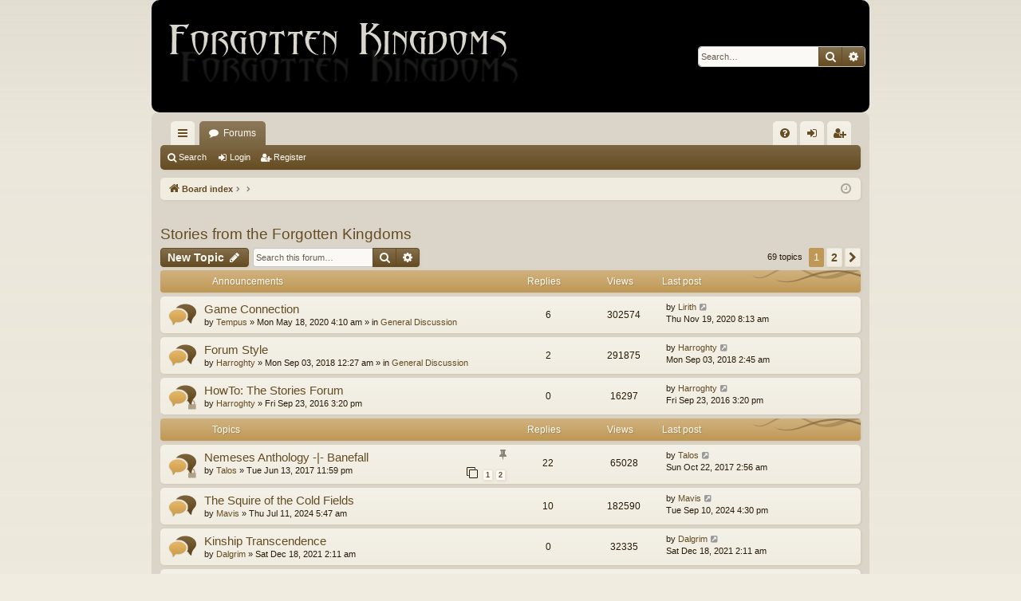

--- FILE ---
content_type: text/html; charset=UTF-8
request_url: http://www.forgottenkingdoms.org/board/viewforum.php?f=155&sid=6e6f496422f60b0586a8eebc2e3cfe11
body_size: 10547
content:
<!DOCTYPE html>
<html dir="ltr" lang="en-gb">
<head>
<meta charset="utf-8" />
<meta http-equiv="X-UA-Compatible" content="IE=edge" />
<meta name="viewport" content="width=device-width, initial-scale=1" />

<title>Stories from the Forgotten Kingdoms - Forgotten Kingdoms Forums</title>




	<link rel="alternate" type="application/atom+xml" title="Feed - Forgotten Kingdoms Forums" href="/board/app.php/feed?sid=4de44043709307dd98de14f0c7d50314">		<link rel="alternate" type="application/atom+xml" title="Feed - All forums" href="/board/app.php/feed/forums?sid=4de44043709307dd98de14f0c7d50314">			<link rel="alternate" type="application/atom+xml" title="Feed - Forum - Stories from the Forgotten Kingdoms" href="/board/app.php/feed/forum/155?sid=4de44043709307dd98de14f0c7d50314">		
	<link rel="canonical" href="http://www.forgottenkingdoms.org/board/viewforum.php?f=155">


<link href="./assets/css/font-awesome.min.css?assets_version=36" rel="stylesheet">
<link href="./styles/latte/theme/stylesheet.css?assets_version=36" rel="stylesheet">




<!--[if lte IE 9]>
	<link href="./styles/latte/theme/tweaks.css?assets_version=36" rel="stylesheet">
<![endif]-->





</head>
<body id="phpbb" class="nojs notouch section-viewforum ltr " data-online-text="Online">


	<a id="top" class="top-anchor" accesskey="t"></a>
	<div id="page-header" class="page-width">
		<div class="headerbar" role="banner">
					<div class="inner" style="background-color: black; border-radius:10px; padding:10px; ">

			<div id="site-description" class="site-description">
				<a id="logo" class="logo" href="./index.php?sid=4de44043709307dd98de14f0c7d50314" title="Board index"><img src="./styles/latte/theme/images/logo.png" data-src-hd="./styles/latte/theme/images/logo_hd.png" alt="Forgotten Kingdoms Forums"/></a>
				<p class="sitename">Forgotten Kingdoms Forums</p>
				<p>Discussions about the Forgotten Kingdoms Game</p>
				<p class="skiplink"><a href="#start_here">Skip to content</a></p>
			</div>

															<div id="search-box" class="search-box search-header" role="search">
				<form action="./search.php?sid=4de44043709307dd98de14f0c7d50314" method="get" id="search">
				<fieldset>
					<input name="keywords" id="keywords" type="search" maxlength="128" title="Search for keywords" class="inputbox search tiny" size="20" value="" placeholder="Search…" />
					<button class="button button-search" type="submit" title="Search">
						<i class="icon fa-search fa-fw" aria-hidden="true"></i><span class="sr-only">Search</span>
					</button>
					<a href="./search.php?sid=4de44043709307dd98de14f0c7d50314" class="button button-search-end" title="Advanced search">
						<i class="icon fa-cog fa-fw" aria-hidden="true"></i><span class="sr-only">Advanced search</span>
					</a>
					<input type="hidden" name="sid" value="4de44043709307dd98de14f0c7d50314" />

				</fieldset>
				</form>
			</div>
									
			</div>
					</div>

</div>
<div id="wrap" class="page-width">
<div>

				


<div class="navbar tabbed not-static" role="navigation">
	<div class="inner page-width">
		<div class="nav-tabs" data-current-page="viewforum">
			<ul class="leftside">
				<li id="quick-links" class="quick-links tab responsive-menu dropdown-container">
					<a href="#" class="nav-link dropdown-trigger">Quick links</a>
					<div class="dropdown">
						<div class="pointer"><div class="pointer-inner"></div></div>
						<ul class="dropdown-contents" role="menu">
								
			<li class="separator"></li>
													<li>
								<a href="./search.php?search_id=unanswered&amp;sid=4de44043709307dd98de14f0c7d50314" role="menuitem">
									<i class="icon fa-file-o fa-fw icon-gray" aria-hidden="true"></i><span>Unanswered topics</span>
								</a>
							</li>
							<li>
								<a href="./search.php?search_id=active_topics&amp;sid=4de44043709307dd98de14f0c7d50314" role="menuitem">
									<i class="icon fa-file-o fa-fw icon-blue" aria-hidden="true"></i><span>Active topics</span>
								</a>
							</li>
							<li class="separator"></li>
							<li>
								<a href="./search.php?sid=4de44043709307dd98de14f0c7d50314" role="menuitem">
									<i class="icon fa-search fa-fw" aria-hidden="true"></i><span>Search</span>
								</a>
							</li>	
	
													</ul>
					</div>
				</li>
												<li class="tab forums selected" data-responsive-class="small-icon icon-forums">
					<a class="nav-link" href="./index.php?sid=4de44043709307dd98de14f0c7d50314">Forums</a>
				</li>
											</ul>
			<ul class="rightside" role="menu">
								<li class="tab faq" data-select-match="faq" data-responsive-class="small-icon icon-faq">
					<a class="nav-link" href="/board/app.php/help/faq?sid=4de44043709307dd98de14f0c7d50314" rel="help" title="Frequently Asked Questions" role="menuitem">
						<i class="icon fa-question-circle fa-fw" aria-hidden="true"></i><span>FAQ</span>
					</a>
				</li>
																									<li class="tab login"  data-skip-responsive="true" data-select-match="login"><a class="nav-link" href="./ucp.php?mode=login&amp;redirect=viewforum.php%3Ff%3D155&amp;sid=4de44043709307dd98de14f0c7d50314" title="Login" accesskey="x" role="menuitem">Login</a></li>
											<li class="tab register" data-skip-responsive="true" data-select-match="register"><a class="nav-link" href="./ucp.php?mode=register&amp;sid=4de44043709307dd98de14f0c7d50314" role="menuitem">Register</a></li>
																	</ul>
		</div>
	</div>
</div>

<div class="navbar secondary">
	<ul role="menubar">
											<li class="small-icon icon-search"><a href="./search.php?sid=4de44043709307dd98de14f0c7d50314">Search</a></li>
														<li class="small-icon icon-login"><a href="./ucp.php?mode=login&amp;redirect=viewforum.php%3Ff%3D155&amp;sid=4de44043709307dd98de14f0c7d50314" title="Login">Login</a></li>
									<li class="small-icon icon-register"><a href="./ucp.php?mode=register&amp;sid=4de44043709307dd98de14f0c7d50314">Register</a></li>
									
			</ul>
</div>

	<div class="navbar">
	<ul id="nav-breadcrumbs" class="nav-breadcrumbs linklist navlinks" role="menubar">
						<li class="breadcrumbs">
									<span class="crumb" itemtype="http://data-vocabulary.org/Breadcrumb" itemscope=""><a href="./index.php?sid=4de44043709307dd98de14f0c7d50314" accesskey="h" data-navbar-reference="index" itemprop="url"><i class="icon fa-home fa-fw"></i><span itemprop="title">Board index</span></a></span>
											<span class="crumb"  itemtype="http://data-vocabulary.org/Breadcrumb" itemscope="" data-forum-id="93"><a href="" itemprop="url"><span itemprop="title"></span></a></span>
															<span class="crumb"  itemtype="http://data-vocabulary.org/Breadcrumb" itemscope="" data-forum-id="155"><a href="" itemprop="url"><span itemprop="title"></span></a></span>
												</li>
		
					<li class="rightside responsive-search">
				<a href="./search.php?sid=4de44043709307dd98de14f0c7d50314" title="View the advanced search options" role="menuitem">
					<i class="icon fa-search fa-fw" aria-hidden="true"></i><span class="sr-only">Search</span>
				</a>
			</li>
				<li class="rightside dropdown-container icon-only">
			<a href="#" class="dropdown-trigger time" title="It is currently Wed Jan 07, 2026 4:48 am"><i class="fa fa-clock-o"></i></a>
			<div class="dropdown">
				<div class="pointer"><div class="pointer-inner"></div></div>
				<ul class="dropdown-contents">
					<li>It is currently Wed Jan 07, 2026 4:48 am</li>
					<li>All times are <span title="UTC">UTC</span></li>
				</ul>
			</div>
		</li>
	</ul>
</div>

		</div>


	
	<a id="start_here" class="anchor"></a>
	<div id="page-body" class="page-body" role="main">
		
		
		<h2 class="forum-title"><a href="./viewforum.php?f=155&amp;sid=4de44043709307dd98de14f0c7d50314">Stories from the Forgotten Kingdoms</a></h2>
<div>
	<!-- NOTE: remove the style="display: none" when you want to have the forum description on the forum body -->
	<div style="display: none !important;">To post role-play stories, logs from the game, and in character news of note.<br /></div>	</div>



	<div class="action-bar bar-top">

				
		<a href="./posting.php?mode=post&amp;f=155&amp;sid=4de44043709307dd98de14f0c7d50314" class="button" title="Post a new topic">
							<span>New Topic</span> <i class="icon fa-pencil fa-fw" aria-hidden="true"></i>
					</a>
			
	
			<div class="search-box" role="search">
			<form method="get" id="forum-search" action="./search.php?sid=4de44043709307dd98de14f0c7d50314">
			<fieldset>
				<input class="inputbox search tiny" type="search" name="keywords" id="search_keywords" size="20" placeholder="Search this forum…" />
				<button class="button button-search" type="submit" title="Search">
					<i class="icon fa-search fa-fw" aria-hidden="true"></i><span class="sr-only">Search</span>
				</button>
				<a href="./search.php?sid=4de44043709307dd98de14f0c7d50314" class="button button-search-end" title="Advanced search">
					<i class="icon fa-cog fa-fw" aria-hidden="true"></i><span class="sr-only">Advanced search</span>
				</a>
				<input type="hidden" name="fid[0]" value="155" />
<input type="hidden" name="sid" value="4de44043709307dd98de14f0c7d50314" />

			</fieldset>
			</form>
		</div>
	
	<div class="pagination">
				69 topics
					<ul>
		<li class="active"><span>1</span></li>
				<li><a class="button" href="./viewforum.php?f=155&amp;sid=4de44043709307dd98de14f0c7d50314&amp;start=50" role="button">2</a></li>
				<li class="arrow next"><a class="button button-icon-only" href="./viewforum.php?f=155&amp;sid=4de44043709307dd98de14f0c7d50314&amp;start=50" rel="next" role="button"><i class="icon fa-chevron-right fa-fw" aria-hidden="true"></i><span class="sr-only">Next</span></a></li>
	</ul>
			</div>

	</div>




	
			<div class="forumbg announcement">
		<div class="inner">
		<ul class="topiclist">
			<li class="header">
				<dl class="row-item">
					<dt><div class="list-inner">Announcements</div></dt>
					<dd class="posts">Replies</dd>
					<dd class="views">Views</dd>
					<dd class="lastpost"><span>Last post</span></dd>
				</dl>
			</li>
		</ul>
		<ul class="topiclist topics">
	
				<li class="row bg1 global-announce">
						<dl class="row-item global_read">
				<dt title="No unread posts">
										<div class="list-inner">
																		<a href="./viewtopic.php?t=23687&amp;sid=4de44043709307dd98de14f0c7d50314" class="topictitle">Game Connection</a>																								<br />
												
												<div class="responsive-show" style="display: none;">
							Last post by <a href="./memberlist.php?mode=viewprofile&amp;u=2248&amp;sid=4de44043709307dd98de14f0c7d50314" class="username">Lirith</a> &laquo; <a href="./viewtopic.php?p=151521&amp;sid=4de44043709307dd98de14f0c7d50314#p151521" title="Go to last post">Thu Nov 19, 2020 8:13 am</a>
							<br />Posted in <a href="./viewforum.php?f=1&amp;sid=4de44043709307dd98de14f0c7d50314">General Discussion</a>						</div>
														<span class="responsive-show left-box" style="display: none;">Replies: <strong>6</strong></span>
													
						<div class="topic-poster responsive-hide left-box">
																					by <a href="./memberlist.php?mode=viewprofile&amp;u=11&amp;sid=4de44043709307dd98de14f0c7d50314" class="username">Tempus</a> &raquo; Mon May 18, 2020 4:10 am
							 &raquo; in <a href="./viewforum.php?f=1&amp;sid=4de44043709307dd98de14f0c7d50314">General Discussion</a>						</div>
						
											</div>
				</dt>
				<dd class="posts">6 <dfn>Replies</dfn></dd>
				<dd class="views">302574 <dfn>Views</dfn></dd>
				<dd class="lastpost">
					<span><dfn>Last post </dfn>by <a href="./memberlist.php?mode=viewprofile&amp;u=2248&amp;sid=4de44043709307dd98de14f0c7d50314" class="username">Lirith</a>
													<a href="./viewtopic.php?p=151521&amp;sid=4de44043709307dd98de14f0c7d50314#p151521" title="Go to last post">
								<i class="icon fa-external-link-square fa-fw icon-lightgray icon-md" aria-hidden="true"></i><span class="sr-only"></span>
							</a>
												<br />Thu Nov 19, 2020 8:13 am
					</span>
				</dd>
			</dl>
					</li>
		
	

	
	
				<li class="row bg2 global-announce">
						<dl class="row-item global_read">
				<dt title="No unread posts">
										<div class="list-inner">
																		<a href="./viewtopic.php?t=22939&amp;sid=4de44043709307dd98de14f0c7d50314" class="topictitle">Forum Style</a>																								<br />
												
												<div class="responsive-show" style="display: none;">
							Last post by <a href="./memberlist.php?mode=viewprofile&amp;u=462&amp;sid=4de44043709307dd98de14f0c7d50314" class="username">Harroghty</a> &laquo; <a href="./viewtopic.php?p=148287&amp;sid=4de44043709307dd98de14f0c7d50314#p148287" title="Go to last post">Mon Sep 03, 2018 2:45 am</a>
							<br />Posted in <a href="./viewforum.php?f=1&amp;sid=4de44043709307dd98de14f0c7d50314">General Discussion</a>						</div>
														<span class="responsive-show left-box" style="display: none;">Replies: <strong>2</strong></span>
													
						<div class="topic-poster responsive-hide left-box">
																					by <a href="./memberlist.php?mode=viewprofile&amp;u=462&amp;sid=4de44043709307dd98de14f0c7d50314" class="username">Harroghty</a> &raquo; Mon Sep 03, 2018 12:27 am
							 &raquo; in <a href="./viewforum.php?f=1&amp;sid=4de44043709307dd98de14f0c7d50314">General Discussion</a>						</div>
						
											</div>
				</dt>
				<dd class="posts">2 <dfn>Replies</dfn></dd>
				<dd class="views">291875 <dfn>Views</dfn></dd>
				<dd class="lastpost">
					<span><dfn>Last post </dfn>by <a href="./memberlist.php?mode=viewprofile&amp;u=462&amp;sid=4de44043709307dd98de14f0c7d50314" class="username">Harroghty</a>
													<a href="./viewtopic.php?p=148287&amp;sid=4de44043709307dd98de14f0c7d50314#p148287" title="Go to last post">
								<i class="icon fa-external-link-square fa-fw icon-lightgray icon-md" aria-hidden="true"></i><span class="sr-only"></span>
							</a>
												<br />Mon Sep 03, 2018 2:45 am
					</span>
				</dd>
			</dl>
					</li>
		
	

	
	
				<li class="row bg1 announce">
						<dl class="row-item announce_read_locked">
				<dt title="This topic is locked, you cannot edit posts or make further replies.">
										<div class="list-inner">
																		<a href="./viewtopic.php?t=21500&amp;sid=4de44043709307dd98de14f0c7d50314" class="topictitle">HowTo: The Stories Forum</a>																								<br />
												
												<div class="responsive-show" style="display: none;">
							Last post by <a href="./memberlist.php?mode=viewprofile&amp;u=462&amp;sid=4de44043709307dd98de14f0c7d50314" class="username">Harroghty</a> &laquo; <a href="./viewtopic.php?p=140147&amp;sid=4de44043709307dd98de14f0c7d50314#p140147" title="Go to last post">Fri Sep 23, 2016 3:20 pm</a>
													</div>
													
						<div class="topic-poster responsive-hide left-box">
																					by <a href="./memberlist.php?mode=viewprofile&amp;u=462&amp;sid=4de44043709307dd98de14f0c7d50314" class="username">Harroghty</a> &raquo; Fri Sep 23, 2016 3:20 pm
													</div>
						
											</div>
				</dt>
				<dd class="posts">0 <dfn>Replies</dfn></dd>
				<dd class="views">16297 <dfn>Views</dfn></dd>
				<dd class="lastpost">
					<span><dfn>Last post </dfn>by <a href="./memberlist.php?mode=viewprofile&amp;u=462&amp;sid=4de44043709307dd98de14f0c7d50314" class="username">Harroghty</a>
													<a href="./viewtopic.php?p=140147&amp;sid=4de44043709307dd98de14f0c7d50314#p140147" title="Go to last post">
								<i class="icon fa-external-link-square fa-fw icon-lightgray icon-md" aria-hidden="true"></i><span class="sr-only"></span>
							</a>
												<br />Fri Sep 23, 2016 3:20 pm
					</span>
				</dd>
			</dl>
					</li>
		
	

			</ul>
		</div>
	</div>
	
			<div class="forumbg">
		<div class="inner">
		<ul class="topiclist">
			<li class="header">
				<dl class="row-item">
					<dt><div class="list-inner">Topics</div></dt>
					<dd class="posts">Replies</dd>
					<dd class="views">Views</dd>
					<dd class="lastpost"><span>Last post</span></dd>
				</dl>
			</li>
		</ul>
		<ul class="topiclist topics">
	
				<li class="row bg2 sticky">
						<dl class="row-item sticky_read_locked">
				<dt title="This topic is locked, you cannot edit posts or make further replies.">
										<div class="list-inner">
																		<a href="./viewtopic.php?t=22019&amp;sid=4de44043709307dd98de14f0c7d50314" class="topictitle">Nemeses Anthology -|- Banefall</a>																								<br />
												<i class="topic-status sticky fa fa-thumb-tack"></i>
												<div class="responsive-show" style="display: none;">
							Last post by <a href="./memberlist.php?mode=viewprofile&amp;u=8&amp;sid=4de44043709307dd98de14f0c7d50314" class="username">Talos</a> &laquo; <a href="./viewtopic.php?p=145390&amp;sid=4de44043709307dd98de14f0c7d50314#p145390" title="Go to last post">Sun Oct 22, 2017 2:56 am</a>
													</div>
														<span class="responsive-show left-box" style="display: none;">Replies: <strong>22</strong></span>
													
						<div class="topic-poster responsive-hide left-box">
																					by <a href="./memberlist.php?mode=viewprofile&amp;u=8&amp;sid=4de44043709307dd98de14f0c7d50314" class="username">Talos</a> &raquo; Tue Jun 13, 2017 11:59 pm
													</div>
												<div class="pagination">
							<span><i class="icon fa-clone fa-fw" aria-hidden="true"></i></span>
							<ul>
															<li><a class="button" href="./viewtopic.php?t=22019&amp;sid=4de44043709307dd98de14f0c7d50314">1</a></li>																							<li><a class="button" href="./viewtopic.php?t=22019&amp;sid=4de44043709307dd98de14f0c7d50314&amp;start=20">2</a></li>																																													</ul>
						</div>
						
											</div>
				</dt>
				<dd class="posts">22 <dfn>Replies</dfn></dd>
				<dd class="views">65028 <dfn>Views</dfn></dd>
				<dd class="lastpost">
					<span><dfn>Last post </dfn>by <a href="./memberlist.php?mode=viewprofile&amp;u=8&amp;sid=4de44043709307dd98de14f0c7d50314" class="username">Talos</a>
													<a href="./viewtopic.php?p=145390&amp;sid=4de44043709307dd98de14f0c7d50314#p145390" title="Go to last post">
								<i class="icon fa-external-link-square fa-fw icon-lightgray icon-md" aria-hidden="true"></i><span class="sr-only"></span>
							</a>
												<br />Sun Oct 22, 2017 2:56 am
					</span>
				</dd>
			</dl>
					</li>
		
	

	
	
				<li class="row bg1">
						<dl class="row-item topic_read">
				<dt title="No unread posts">
										<div class="list-inner">
																		<a href="./viewtopic.php?t=24316&amp;sid=4de44043709307dd98de14f0c7d50314" class="topictitle">The Squire of the Cold Fields</a>																								<br />
												
												<div class="responsive-show" style="display: none;">
							Last post by <a href="./memberlist.php?mode=viewprofile&amp;u=3667&amp;sid=4de44043709307dd98de14f0c7d50314" class="username">Mavis</a> &laquo; <a href="./viewtopic.php?p=152929&amp;sid=4de44043709307dd98de14f0c7d50314#p152929" title="Go to last post">Tue Sep 10, 2024 4:30 pm</a>
													</div>
														<span class="responsive-show left-box" style="display: none;">Replies: <strong>10</strong></span>
													
						<div class="topic-poster responsive-hide left-box">
																					by <a href="./memberlist.php?mode=viewprofile&amp;u=3667&amp;sid=4de44043709307dd98de14f0c7d50314" class="username">Mavis</a> &raquo; Thu Jul 11, 2024 5:47 am
													</div>
						
											</div>
				</dt>
				<dd class="posts">10 <dfn>Replies</dfn></dd>
				<dd class="views">182590 <dfn>Views</dfn></dd>
				<dd class="lastpost">
					<span><dfn>Last post </dfn>by <a href="./memberlist.php?mode=viewprofile&amp;u=3667&amp;sid=4de44043709307dd98de14f0c7d50314" class="username">Mavis</a>
													<a href="./viewtopic.php?p=152929&amp;sid=4de44043709307dd98de14f0c7d50314#p152929" title="Go to last post">
								<i class="icon fa-external-link-square fa-fw icon-lightgray icon-md" aria-hidden="true"></i><span class="sr-only"></span>
							</a>
												<br />Tue Sep 10, 2024 4:30 pm
					</span>
				</dd>
			</dl>
					</li>
		
	

	
	
				<li class="row bg2">
						<dl class="row-item topic_read">
				<dt title="No unread posts">
										<div class="list-inner">
																		<a href="./viewtopic.php?t=24061&amp;sid=4de44043709307dd98de14f0c7d50314" class="topictitle">Kinship Transcendence</a>																								<br />
												
												<div class="responsive-show" style="display: none;">
							Last post by <a href="./memberlist.php?mode=viewprofile&amp;u=3485&amp;sid=4de44043709307dd98de14f0c7d50314" class="username">Dalgrim</a> &laquo; <a href="./viewtopic.php?p=151976&amp;sid=4de44043709307dd98de14f0c7d50314#p151976" title="Go to last post">Sat Dec 18, 2021 2:11 am</a>
													</div>
													
						<div class="topic-poster responsive-hide left-box">
																					by <a href="./memberlist.php?mode=viewprofile&amp;u=3485&amp;sid=4de44043709307dd98de14f0c7d50314" class="username">Dalgrim</a> &raquo; Sat Dec 18, 2021 2:11 am
													</div>
						
											</div>
				</dt>
				<dd class="posts">0 <dfn>Replies</dfn></dd>
				<dd class="views">32335 <dfn>Views</dfn></dd>
				<dd class="lastpost">
					<span><dfn>Last post </dfn>by <a href="./memberlist.php?mode=viewprofile&amp;u=3485&amp;sid=4de44043709307dd98de14f0c7d50314" class="username">Dalgrim</a>
													<a href="./viewtopic.php?p=151976&amp;sid=4de44043709307dd98de14f0c7d50314#p151976" title="Go to last post">
								<i class="icon fa-external-link-square fa-fw icon-lightgray icon-md" aria-hidden="true"></i><span class="sr-only"></span>
							</a>
												<br />Sat Dec 18, 2021 2:11 am
					</span>
				</dd>
			</dl>
					</li>
		
	

	
	
				<li class="row bg1">
						<dl class="row-item topic_read">
				<dt title="No unread posts">
										<div class="list-inner">
																		<a href="./viewtopic.php?t=23536&amp;sid=4de44043709307dd98de14f0c7d50314" class="topictitle">Dwarven Armor Attunement and Sing-along</a>																								<br />
												
												<div class="responsive-show" style="display: none;">
							Last post by <a href="./memberlist.php?mode=viewprofile&amp;u=3485&amp;sid=4de44043709307dd98de14f0c7d50314" class="username">Dalgrim</a> &laquo; <a href="./viewtopic.php?p=150342&amp;sid=4de44043709307dd98de14f0c7d50314#p150342" title="Go to last post">Fri Feb 07, 2020 1:32 am</a>
													</div>
													
						<div class="topic-poster responsive-hide left-box">
																					by <a href="./memberlist.php?mode=viewprofile&amp;u=3485&amp;sid=4de44043709307dd98de14f0c7d50314" class="username">Dalgrim</a> &raquo; Fri Feb 07, 2020 1:32 am
													</div>
						
											</div>
				</dt>
				<dd class="posts">0 <dfn>Replies</dfn></dd>
				<dd class="views">29844 <dfn>Views</dfn></dd>
				<dd class="lastpost">
					<span><dfn>Last post </dfn>by <a href="./memberlist.php?mode=viewprofile&amp;u=3485&amp;sid=4de44043709307dd98de14f0c7d50314" class="username">Dalgrim</a>
													<a href="./viewtopic.php?p=150342&amp;sid=4de44043709307dd98de14f0c7d50314#p150342" title="Go to last post">
								<i class="icon fa-external-link-square fa-fw icon-lightgray icon-md" aria-hidden="true"></i><span class="sr-only"></span>
							</a>
												<br />Fri Feb 07, 2020 1:32 am
					</span>
				</dd>
			</dl>
					</li>
		
	

	
	
				<li class="row bg2">
						<dl class="row-item topic_read">
				<dt title="No unread posts">
										<div class="list-inner">
																		<a href="./viewtopic.php?t=23280&amp;sid=4de44043709307dd98de14f0c7d50314" class="topictitle">A ranger to the rescue?</a>																								<br />
												
												<div class="responsive-show" style="display: none;">
							Last post by <a href="./memberlist.php?mode=viewprofile&amp;u=3485&amp;sid=4de44043709307dd98de14f0c7d50314" class="username">Dalgrim</a> &laquo; <a href="./viewtopic.php?p=149864&amp;sid=4de44043709307dd98de14f0c7d50314#p149864" title="Go to last post">Mon Jun 24, 2019 12:16 am</a>
													</div>
														<span class="responsive-show left-box" style="display: none;">Replies: <strong>1</strong></span>
													
						<div class="topic-poster responsive-hide left-box">
																					by <a href="./memberlist.php?mode=viewprofile&amp;u=3485&amp;sid=4de44043709307dd98de14f0c7d50314" class="username">Dalgrim</a> &raquo; Fri Apr 05, 2019 1:47 am
													</div>
						
											</div>
				</dt>
				<dd class="posts">1 <dfn>Replies</dfn></dd>
				<dd class="views">17091 <dfn>Views</dfn></dd>
				<dd class="lastpost">
					<span><dfn>Last post </dfn>by <a href="./memberlist.php?mode=viewprofile&amp;u=3485&amp;sid=4de44043709307dd98de14f0c7d50314" class="username">Dalgrim</a>
													<a href="./viewtopic.php?p=149864&amp;sid=4de44043709307dd98de14f0c7d50314#p149864" title="Go to last post">
								<i class="icon fa-external-link-square fa-fw icon-lightgray icon-md" aria-hidden="true"></i><span class="sr-only"></span>
							</a>
												<br />Mon Jun 24, 2019 12:16 am
					</span>
				</dd>
			</dl>
					</li>
		
	

	
	
				<li class="row bg1">
						<dl class="row-item topic_read">
				<dt title="No unread posts">
										<div class="list-inner">
																		<a href="./viewtopic.php?t=23359&amp;sid=4de44043709307dd98de14f0c7d50314" class="topictitle">The Adoubement of Amarantha</a>																								<br />
												
												<div class="responsive-show" style="display: none;">
							Last post by <a href="./memberlist.php?mode=viewprofile&amp;u=3465&amp;sid=4de44043709307dd98de14f0c7d50314" class="username">Amethyst</a> &laquo; <a href="./viewtopic.php?p=149756&amp;sid=4de44043709307dd98de14f0c7d50314#p149756" title="Go to last post">Wed May 29, 2019 11:03 pm</a>
													</div>
													
						<div class="topic-poster responsive-hide left-box">
																					by <a href="./memberlist.php?mode=viewprofile&amp;u=3465&amp;sid=4de44043709307dd98de14f0c7d50314" class="username">Amethyst</a> &raquo; Wed May 29, 2019 11:03 pm
													</div>
						
											</div>
				</dt>
				<dd class="posts">0 <dfn>Replies</dfn></dd>
				<dd class="views">23546 <dfn>Views</dfn></dd>
				<dd class="lastpost">
					<span><dfn>Last post </dfn>by <a href="./memberlist.php?mode=viewprofile&amp;u=3465&amp;sid=4de44043709307dd98de14f0c7d50314" class="username">Amethyst</a>
													<a href="./viewtopic.php?p=149756&amp;sid=4de44043709307dd98de14f0c7d50314#p149756" title="Go to last post">
								<i class="icon fa-external-link-square fa-fw icon-lightgray icon-md" aria-hidden="true"></i><span class="sr-only"></span>
							</a>
												<br />Wed May 29, 2019 11:03 pm
					</span>
				</dd>
			</dl>
					</li>
		
	

	
	
				<li class="row bg2">
						<dl class="row-item topic_read">
				<dt title="No unread posts">
										<div class="list-inner">
																		<a href="./viewtopic.php?t=23332&amp;sid=4de44043709307dd98de14f0c7d50314" class="topictitle">Rhytania: Hostage to the Hunt</a>																								<br />
												
												<div class="responsive-show" style="display: none;">
							Last post by <a href="./memberlist.php?mode=viewprofile&amp;u=3329&amp;sid=4de44043709307dd98de14f0c7d50314" class="username">Elisabeth</a> &laquo; <a href="./viewtopic.php?p=149699&amp;sid=4de44043709307dd98de14f0c7d50314#p149699" title="Go to last post">Tue May 21, 2019 1:30 pm</a>
													</div>
														<span class="responsive-show left-box" style="display: none;">Replies: <strong>6</strong></span>
													
						<div class="topic-poster responsive-hide left-box">
																					by <a href="./memberlist.php?mode=viewprofile&amp;u=43&amp;sid=4de44043709307dd98de14f0c7d50314" class="username">Rhytania</a> &raquo; Sun May 12, 2019 9:10 pm
													</div>
						
											</div>
				</dt>
				<dd class="posts">6 <dfn>Replies</dfn></dd>
				<dd class="views">26711 <dfn>Views</dfn></dd>
				<dd class="lastpost">
					<span><dfn>Last post </dfn>by <a href="./memberlist.php?mode=viewprofile&amp;u=3329&amp;sid=4de44043709307dd98de14f0c7d50314" class="username">Elisabeth</a>
													<a href="./viewtopic.php?p=149699&amp;sid=4de44043709307dd98de14f0c7d50314#p149699" title="Go to last post">
								<i class="icon fa-external-link-square fa-fw icon-lightgray icon-md" aria-hidden="true"></i><span class="sr-only"></span>
							</a>
												<br />Tue May 21, 2019 1:30 pm
					</span>
				</dd>
			</dl>
					</li>
		
	

	
	
				<li class="row bg1">
						<dl class="row-item topic_read">
				<dt title="No unread posts">
										<div class="list-inner">
																		<a href="./viewtopic.php?t=23327&amp;sid=4de44043709307dd98de14f0c7d50314" class="topictitle">Lythos Rising</a>																								<br />
												
												<div class="responsive-show" style="display: none;">
							Last post by <a href="./memberlist.php?mode=viewprofile&amp;u=3494&amp;sid=4de44043709307dd98de14f0c7d50314" class="username">Lythos</a> &laquo; <a href="./viewtopic.php?p=149638&amp;sid=4de44043709307dd98de14f0c7d50314#p149638" title="Go to last post">Thu May 09, 2019 9:50 am</a>
													</div>
														<span class="responsive-show left-box" style="display: none;">Replies: <strong>3</strong></span>
													
						<div class="topic-poster responsive-hide left-box">
																					by <a href="./memberlist.php?mode=viewprofile&amp;u=43&amp;sid=4de44043709307dd98de14f0c7d50314" class="username">Rhytania</a> &raquo; Wed May 08, 2019 8:47 am
													</div>
						
											</div>
				</dt>
				<dd class="posts">3 <dfn>Replies</dfn></dd>
				<dd class="views">19888 <dfn>Views</dfn></dd>
				<dd class="lastpost">
					<span><dfn>Last post </dfn>by <a href="./memberlist.php?mode=viewprofile&amp;u=3494&amp;sid=4de44043709307dd98de14f0c7d50314" class="username">Lythos</a>
													<a href="./viewtopic.php?p=149638&amp;sid=4de44043709307dd98de14f0c7d50314#p149638" title="Go to last post">
								<i class="icon fa-external-link-square fa-fw icon-lightgray icon-md" aria-hidden="true"></i><span class="sr-only"></span>
							</a>
												<br />Thu May 09, 2019 9:50 am
					</span>
				</dd>
			</dl>
					</li>
		
	

	
	
				<li class="row bg2">
						<dl class="row-item topic_read">
				<dt title="No unread posts">
										<div class="list-inner">
																		<a href="./viewtopic.php?t=23317&amp;sid=4de44043709307dd98de14f0c7d50314" class="topictitle">Lyxian - Mielikkian Faithing Ceremony (1May19)</a>																								<br />
												
												<div class="responsive-show" style="display: none;">
							Last post by <a href="./memberlist.php?mode=viewprofile&amp;u=43&amp;sid=4de44043709307dd98de14f0c7d50314" class="username">Rhytania</a> &laquo; <a href="./viewtopic.php?p=149557&amp;sid=4de44043709307dd98de14f0c7d50314#p149557" title="Go to last post">Thu May 02, 2019 5:57 am</a>
													</div>
													
						<div class="topic-poster responsive-hide left-box">
																					by <a href="./memberlist.php?mode=viewprofile&amp;u=43&amp;sid=4de44043709307dd98de14f0c7d50314" class="username">Rhytania</a> &raquo; Thu May 02, 2019 5:57 am
													</div>
						
											</div>
				</dt>
				<dd class="posts">0 <dfn>Replies</dfn></dd>
				<dd class="views">21415 <dfn>Views</dfn></dd>
				<dd class="lastpost">
					<span><dfn>Last post </dfn>by <a href="./memberlist.php?mode=viewprofile&amp;u=43&amp;sid=4de44043709307dd98de14f0c7d50314" class="username">Rhytania</a>
													<a href="./viewtopic.php?p=149557&amp;sid=4de44043709307dd98de14f0c7d50314#p149557" title="Go to last post">
								<i class="icon fa-external-link-square fa-fw icon-lightgray icon-md" aria-hidden="true"></i><span class="sr-only"></span>
							</a>
												<br />Thu May 02, 2019 5:57 am
					</span>
				</dd>
			</dl>
					</li>
		
	

	
	
				<li class="row bg1">
						<dl class="row-item topic_read">
				<dt title="No unread posts">
										<div class="list-inner">
																		<a href="./viewtopic.php?t=23307&amp;sid=4de44043709307dd98de14f0c7d50314" class="topictitle">The Starvation Festivities  P. II</a>																								<br />
												
												<div class="responsive-show" style="display: none;">
							Last post by <a href="./memberlist.php?mode=viewprofile&amp;u=2647&amp;sid=4de44043709307dd98de14f0c7d50314" class="username">Althasizor</a> &laquo; <a href="./viewtopic.php?p=149520&amp;sid=4de44043709307dd98de14f0c7d50314#p149520" title="Go to last post">Mon Apr 29, 2019 1:59 am</a>
													</div>
														<span class="responsive-show left-box" style="display: none;">Replies: <strong>3</strong></span>
													
						<div class="topic-poster responsive-hide left-box">
																					by <a href="./memberlist.php?mode=viewprofile&amp;u=2647&amp;sid=4de44043709307dd98de14f0c7d50314" class="username">Althasizor</a> &raquo; Mon Apr 29, 2019 1:42 am
													</div>
						
											</div>
				</dt>
				<dd class="posts">3 <dfn>Replies</dfn></dd>
				<dd class="views">24079 <dfn>Views</dfn></dd>
				<dd class="lastpost">
					<span><dfn>Last post </dfn>by <a href="./memberlist.php?mode=viewprofile&amp;u=2647&amp;sid=4de44043709307dd98de14f0c7d50314" class="username">Althasizor</a>
													<a href="./viewtopic.php?p=149520&amp;sid=4de44043709307dd98de14f0c7d50314#p149520" title="Go to last post">
								<i class="icon fa-external-link-square fa-fw icon-lightgray icon-md" aria-hidden="true"></i><span class="sr-only"></span>
							</a>
												<br />Mon Apr 29, 2019 1:59 am
					</span>
				</dd>
			</dl>
					</li>
		
	

	
	
				<li class="row bg2">
						<dl class="row-item topic_read">
				<dt title="No unread posts">
										<div class="list-inner">
																		<a href="./viewtopic.php?t=23224&amp;sid=4de44043709307dd98de14f0c7d50314" class="topictitle">Sonnlinor Rogni Raudskegr Loses his Challenge to Dame Elisabeth Marshall of Tyr</a>																								<br />
												
												<div class="responsive-show" style="display: none;">
							Last post by <a href="./memberlist.php?mode=viewprofile&amp;u=3329&amp;sid=4de44043709307dd98de14f0c7d50314" class="username">Elisabeth</a> &laquo; <a href="./viewtopic.php?p=149283&amp;sid=4de44043709307dd98de14f0c7d50314#p149283" title="Go to last post">Thu Feb 07, 2019 7:36 pm</a>
													</div>
														<span class="responsive-show left-box" style="display: none;">Replies: <strong>2</strong></span>
													
						<div class="topic-poster responsive-hide left-box">
																					by <a href="./memberlist.php?mode=viewprofile&amp;u=462&amp;sid=4de44043709307dd98de14f0c7d50314" class="username">Harroghty</a> &raquo; Thu Feb 07, 2019 6:50 pm
													</div>
						
											</div>
				</dt>
				<dd class="posts">2 <dfn>Replies</dfn></dd>
				<dd class="views">25371 <dfn>Views</dfn></dd>
				<dd class="lastpost">
					<span><dfn>Last post </dfn>by <a href="./memberlist.php?mode=viewprofile&amp;u=3329&amp;sid=4de44043709307dd98de14f0c7d50314" class="username">Elisabeth</a>
													<a href="./viewtopic.php?p=149283&amp;sid=4de44043709307dd98de14f0c7d50314#p149283" title="Go to last post">
								<i class="icon fa-external-link-square fa-fw icon-lightgray icon-md" aria-hidden="true"></i><span class="sr-only"></span>
							</a>
												<br />Thu Feb 07, 2019 7:36 pm
					</span>
				</dd>
			</dl>
					</li>
		
	

	
	
				<li class="row bg1">
						<dl class="row-item topic_read">
				<dt title="No unread posts">
										<div class="list-inner">
																		<a href="./viewtopic.php?t=23153&amp;sid=4de44043709307dd98de14f0c7d50314" class="topictitle">A Night of Theater</a>																								<br />
												
												<div class="responsive-show" style="display: none;">
							Last post by <a href="./memberlist.php?mode=viewprofile&amp;u=2647&amp;sid=4de44043709307dd98de14f0c7d50314" class="username">Althasizor</a> &laquo; <a href="./viewtopic.php?p=149083&amp;sid=4de44043709307dd98de14f0c7d50314#p149083" title="Go to last post">Sun Dec 23, 2018 5:02 am</a>
													</div>
														<span class="responsive-show left-box" style="display: none;">Replies: <strong>1</strong></span>
													
						<div class="topic-poster responsive-hide left-box">
																					by <a href="./memberlist.php?mode=viewprofile&amp;u=2647&amp;sid=4de44043709307dd98de14f0c7d50314" class="username">Althasizor</a> &raquo; Sun Dec 23, 2018 5:01 am
													</div>
						
											</div>
				</dt>
				<dd class="posts">1 <dfn>Replies</dfn></dd>
				<dd class="views">15866 <dfn>Views</dfn></dd>
				<dd class="lastpost">
					<span><dfn>Last post </dfn>by <a href="./memberlist.php?mode=viewprofile&amp;u=2647&amp;sid=4de44043709307dd98de14f0c7d50314" class="username">Althasizor</a>
													<a href="./viewtopic.php?p=149083&amp;sid=4de44043709307dd98de14f0c7d50314#p149083" title="Go to last post">
								<i class="icon fa-external-link-square fa-fw icon-lightgray icon-md" aria-hidden="true"></i><span class="sr-only"></span>
							</a>
												<br />Sun Dec 23, 2018 5:02 am
					</span>
				</dd>
			</dl>
					</li>
		
	

	
	
				<li class="row bg2">
						<dl class="row-item topic_read">
				<dt title="No unread posts">
										<div class="list-inner">
																		<a href="./viewtopic.php?t=23125&amp;sid=4de44043709307dd98de14f0c7d50314" class="topictitle">The Rise of That Most Foul</a>																								<br />
												
												<div class="responsive-show" style="display: none;">
							Last post by <a href="./memberlist.php?mode=viewprofile&amp;u=2242&amp;sid=4de44043709307dd98de14f0c7d50314" class="username">Dranso</a> &laquo; <a href="./viewtopic.php?p=148983&amp;sid=4de44043709307dd98de14f0c7d50314#p148983" title="Go to last post">Sun Dec 09, 2018 3:25 am</a>
													</div>
													
						<div class="topic-poster responsive-hide left-box">
																					by <a href="./memberlist.php?mode=viewprofile&amp;u=2242&amp;sid=4de44043709307dd98de14f0c7d50314" class="username">Dranso</a> &raquo; Sun Dec 09, 2018 3:25 am
													</div>
						
											</div>
				</dt>
				<dd class="posts">0 <dfn>Replies</dfn></dd>
				<dd class="views">24424 <dfn>Views</dfn></dd>
				<dd class="lastpost">
					<span><dfn>Last post </dfn>by <a href="./memberlist.php?mode=viewprofile&amp;u=2242&amp;sid=4de44043709307dd98de14f0c7d50314" class="username">Dranso</a>
													<a href="./viewtopic.php?p=148983&amp;sid=4de44043709307dd98de14f0c7d50314#p148983" title="Go to last post">
								<i class="icon fa-external-link-square fa-fw icon-lightgray icon-md" aria-hidden="true"></i><span class="sr-only"></span>
							</a>
												<br />Sun Dec 09, 2018 3:25 am
					</span>
				</dd>
			</dl>
					</li>
		
	

	
	
				<li class="row bg1">
						<dl class="row-item topic_read">
				<dt title="No unread posts">
										<div class="list-inner">
																		<a href="./viewtopic.php?t=23115&amp;sid=4de44043709307dd98de14f0c7d50314" class="topictitle">Banite Invasion: A Young Knight's Hard Lesson</a>																								<br />
												
												<div class="responsive-show" style="display: none;">
							Last post by <a href="./memberlist.php?mode=viewprofile&amp;u=3329&amp;sid=4de44043709307dd98de14f0c7d50314" class="username">Elisabeth</a> &laquo; <a href="./viewtopic.php?p=148956&amp;sid=4de44043709307dd98de14f0c7d50314#p148956" title="Go to last post">Mon Dec 03, 2018 9:56 am</a>
													</div>
													
						<div class="topic-poster responsive-hide left-box">
																					by <a href="./memberlist.php?mode=viewprofile&amp;u=3329&amp;sid=4de44043709307dd98de14f0c7d50314" class="username">Elisabeth</a> &raquo; Mon Dec 03, 2018 9:56 am
													</div>
						
											</div>
				</dt>
				<dd class="posts">0 <dfn>Replies</dfn></dd>
				<dd class="views">25462 <dfn>Views</dfn></dd>
				<dd class="lastpost">
					<span><dfn>Last post </dfn>by <a href="./memberlist.php?mode=viewprofile&amp;u=3329&amp;sid=4de44043709307dd98de14f0c7d50314" class="username">Elisabeth</a>
													<a href="./viewtopic.php?p=148956&amp;sid=4de44043709307dd98de14f0c7d50314#p148956" title="Go to last post">
								<i class="icon fa-external-link-square fa-fw icon-lightgray icon-md" aria-hidden="true"></i><span class="sr-only"></span>
							</a>
												<br />Mon Dec 03, 2018 9:56 am
					</span>
				</dd>
			</dl>
					</li>
		
	

	
	
				<li class="row bg2">
						<dl class="row-item topic_read">
				<dt title="No unread posts">
										<div class="list-inner">
																		<a href="./viewtopic.php?t=23030&amp;sid=4de44043709307dd98de14f0c7d50314" class="topictitle">The Accolade of Dame Mairenn Bellamy of Sune</a>																								<br />
												
												<div class="responsive-show" style="display: none;">
							Last post by <a href="./memberlist.php?mode=viewprofile&amp;u=3275&amp;sid=4de44043709307dd98de14f0c7d50314" class="username">Stigr</a> &laquo; <a href="./viewtopic.php?p=148703&amp;sid=4de44043709307dd98de14f0c7d50314#p148703" title="Go to last post">Mon Oct 22, 2018 9:19 am</a>
													</div>
													
						<div class="topic-poster responsive-hide left-box">
																					by <a href="./memberlist.php?mode=viewprofile&amp;u=3275&amp;sid=4de44043709307dd98de14f0c7d50314" class="username">Stigr</a> &raquo; Mon Oct 22, 2018 9:19 am
													</div>
						
											</div>
				</dt>
				<dd class="posts">0 <dfn>Replies</dfn></dd>
				<dd class="views">18667 <dfn>Views</dfn></dd>
				<dd class="lastpost">
					<span><dfn>Last post </dfn>by <a href="./memberlist.php?mode=viewprofile&amp;u=3275&amp;sid=4de44043709307dd98de14f0c7d50314" class="username">Stigr</a>
													<a href="./viewtopic.php?p=148703&amp;sid=4de44043709307dd98de14f0c7d50314#p148703" title="Go to last post">
								<i class="icon fa-external-link-square fa-fw icon-lightgray icon-md" aria-hidden="true"></i><span class="sr-only"></span>
							</a>
												<br />Mon Oct 22, 2018 9:19 am
					</span>
				</dd>
			</dl>
					</li>
		
	

	
	
				<li class="row bg1">
						<dl class="row-item topic_read">
				<dt title="No unread posts">
										<div class="list-inner">
																		<a href="./viewtopic.php?t=23027&amp;sid=4de44043709307dd98de14f0c7d50314" class="topictitle">The Accolade of Warden Formyndare Mastare of Yondalla</a>																								<br />
												
												<div class="responsive-show" style="display: none;">
							Last post by <a href="./memberlist.php?mode=viewprofile&amp;u=3275&amp;sid=4de44043709307dd98de14f0c7d50314" class="username">Stigr</a> &laquo; <a href="./viewtopic.php?p=148685&amp;sid=4de44043709307dd98de14f0c7d50314#p148685" title="Go to last post">Sat Oct 20, 2018 6:43 am</a>
													</div>
													
						<div class="topic-poster responsive-hide left-box">
																					by <a href="./memberlist.php?mode=viewprofile&amp;u=3275&amp;sid=4de44043709307dd98de14f0c7d50314" class="username">Stigr</a> &raquo; Sat Oct 20, 2018 6:43 am
													</div>
						
											</div>
				</dt>
				<dd class="posts">0 <dfn>Replies</dfn></dd>
				<dd class="views">19756 <dfn>Views</dfn></dd>
				<dd class="lastpost">
					<span><dfn>Last post </dfn>by <a href="./memberlist.php?mode=viewprofile&amp;u=3275&amp;sid=4de44043709307dd98de14f0c7d50314" class="username">Stigr</a>
													<a href="./viewtopic.php?p=148685&amp;sid=4de44043709307dd98de14f0c7d50314#p148685" title="Go to last post">
								<i class="icon fa-external-link-square fa-fw icon-lightgray icon-md" aria-hidden="true"></i><span class="sr-only"></span>
							</a>
												<br />Sat Oct 20, 2018 6:43 am
					</span>
				</dd>
			</dl>
					</li>
		
	

	
	
				<li class="row bg2">
						<dl class="row-item topic_read">
				<dt title="No unread posts">
										<div class="list-inner">
																		<a href="./viewtopic.php?t=22950&amp;sid=4de44043709307dd98de14f0c7d50314" class="topictitle">A good discussion between Priestess and Hopeful</a>																								<br />
												
												<div class="responsive-show" style="display: none;">
							Last post by <a href="./memberlist.php?mode=viewprofile&amp;u=3377&amp;sid=4de44043709307dd98de14f0c7d50314" class="username">Johara</a> &laquo; <a href="./viewtopic.php?p=148330&amp;sid=4de44043709307dd98de14f0c7d50314#p148330" title="Go to last post">Sun Sep 09, 2018 11:14 pm</a>
													</div>
													
						<div class="topic-poster responsive-hide left-box">
																					by <a href="./memberlist.php?mode=viewprofile&amp;u=3377&amp;sid=4de44043709307dd98de14f0c7d50314" class="username">Johara</a> &raquo; Sun Sep 09, 2018 11:14 pm
													</div>
						
											</div>
				</dt>
				<dd class="posts">0 <dfn>Replies</dfn></dd>
				<dd class="views">25496 <dfn>Views</dfn></dd>
				<dd class="lastpost">
					<span><dfn>Last post </dfn>by <a href="./memberlist.php?mode=viewprofile&amp;u=3377&amp;sid=4de44043709307dd98de14f0c7d50314" class="username">Johara</a>
													<a href="./viewtopic.php?p=148330&amp;sid=4de44043709307dd98de14f0c7d50314#p148330" title="Go to last post">
								<i class="icon fa-external-link-square fa-fw icon-lightgray icon-md" aria-hidden="true"></i><span class="sr-only"></span>
							</a>
												<br />Sun Sep 09, 2018 11:14 pm
					</span>
				</dd>
			</dl>
					</li>
		
	

	
	
				<li class="row bg1">
						<dl class="row-item topic_read">
				<dt title="No unread posts">
										<div class="list-inner">
																		<a href="./viewtopic.php?t=22899&amp;sid=4de44043709307dd98de14f0c7d50314" class="topictitle">Adoubement of Dame Elisabeth Marshall of Tyr</a>																								<br />
												
												<div class="responsive-show" style="display: none;">
							Last post by <a href="./memberlist.php?mode=viewprofile&amp;u=3329&amp;sid=4de44043709307dd98de14f0c7d50314" class="username">Elisabeth</a> &laquo; <a href="./viewtopic.php?p=148134&amp;sid=4de44043709307dd98de14f0c7d50314#p148134" title="Go to last post">Thu Aug 09, 2018 10:47 pm</a>
													</div>
													
						<div class="topic-poster responsive-hide left-box">
																					by <a href="./memberlist.php?mode=viewprofile&amp;u=3329&amp;sid=4de44043709307dd98de14f0c7d50314" class="username">Elisabeth</a> &raquo; Thu Aug 09, 2018 10:47 pm
													</div>
						
											</div>
				</dt>
				<dd class="posts">0 <dfn>Replies</dfn></dd>
				<dd class="views">23758 <dfn>Views</dfn></dd>
				<dd class="lastpost">
					<span><dfn>Last post </dfn>by <a href="./memberlist.php?mode=viewprofile&amp;u=3329&amp;sid=4de44043709307dd98de14f0c7d50314" class="username">Elisabeth</a>
													<a href="./viewtopic.php?p=148134&amp;sid=4de44043709307dd98de14f0c7d50314#p148134" title="Go to last post">
								<i class="icon fa-external-link-square fa-fw icon-lightgray icon-md" aria-hidden="true"></i><span class="sr-only"></span>
							</a>
												<br />Thu Aug 09, 2018 10:47 pm
					</span>
				</dd>
			</dl>
					</li>
		
	

	
	
				<li class="row bg2">
						<dl class="row-item topic_read">
				<dt title="No unread posts">
										<div class="list-inner">
																		<a href="./viewtopic.php?t=22795&amp;sid=4de44043709307dd98de14f0c7d50314" class="topictitle">The Raventhirst Case Files: The Mystery of Viversnare Manor</a>																								<br />
												
												<div class="responsive-show" style="display: none;">
							Last post by <a href="./memberlist.php?mode=viewprofile&amp;u=518&amp;sid=4de44043709307dd98de14f0c7d50314" class="username">Levine</a> &laquo; <a href="./viewtopic.php?p=147858&amp;sid=4de44043709307dd98de14f0c7d50314#p147858" title="Go to last post">Sun Jun 03, 2018 4:36 am</a>
													</div>
														<span class="responsive-show left-box" style="display: none;">Replies: <strong>8</strong></span>
													
						<div class="topic-poster responsive-hide left-box">
							<i class="icon fa-bar-chart fa-fw" aria-hidden="true"></i>														by <a href="./memberlist.php?mode=viewprofile&amp;u=518&amp;sid=4de44043709307dd98de14f0c7d50314" class="username">Levine</a> &raquo; Sat Apr 14, 2018 11:10 am
													</div>
						
											</div>
				</dt>
				<dd class="posts">8 <dfn>Replies</dfn></dd>
				<dd class="views">29314 <dfn>Views</dfn></dd>
				<dd class="lastpost">
					<span><dfn>Last post </dfn>by <a href="./memberlist.php?mode=viewprofile&amp;u=518&amp;sid=4de44043709307dd98de14f0c7d50314" class="username">Levine</a>
													<a href="./viewtopic.php?p=147858&amp;sid=4de44043709307dd98de14f0c7d50314#p147858" title="Go to last post">
								<i class="icon fa-external-link-square fa-fw icon-lightgray icon-md" aria-hidden="true"></i><span class="sr-only"></span>
							</a>
												<br />Sun Jun 03, 2018 4:36 am
					</span>
				</dd>
			</dl>
					</li>
		
	

	
	
				<li class="row bg1">
						<dl class="row-item topic_read">
				<dt title="No unread posts">
										<div class="list-inner">
																		<a href="./viewtopic.php?t=22809&amp;sid=4de44043709307dd98de14f0c7d50314" class="topictitle">Adoubement of Sir Stigr Brandt of Mystra</a>																								<br />
												
												<div class="responsive-show" style="display: none;">
							Last post by <a href="./memberlist.php?mode=viewprofile&amp;u=3329&amp;sid=4de44043709307dd98de14f0c7d50314" class="username">Elisabeth</a> &laquo; <a href="./viewtopic.php?p=147683&amp;sid=4de44043709307dd98de14f0c7d50314#p147683" title="Go to last post">Wed Apr 25, 2018 9:09 am</a>
													</div>
													
						<div class="topic-poster responsive-hide left-box">
																					by <a href="./memberlist.php?mode=viewprofile&amp;u=3329&amp;sid=4de44043709307dd98de14f0c7d50314" class="username">Elisabeth</a> &raquo; Wed Apr 25, 2018 9:09 am
													</div>
						
											</div>
				</dt>
				<dd class="posts">0 <dfn>Replies</dfn></dd>
				<dd class="views">21907 <dfn>Views</dfn></dd>
				<dd class="lastpost">
					<span><dfn>Last post </dfn>by <a href="./memberlist.php?mode=viewprofile&amp;u=3329&amp;sid=4de44043709307dd98de14f0c7d50314" class="username">Elisabeth</a>
													<a href="./viewtopic.php?p=147683&amp;sid=4de44043709307dd98de14f0c7d50314#p147683" title="Go to last post">
								<i class="icon fa-external-link-square fa-fw icon-lightgray icon-md" aria-hidden="true"></i><span class="sr-only"></span>
							</a>
												<br />Wed Apr 25, 2018 9:09 am
					</span>
				</dd>
			</dl>
					</li>
		
	

	
	
				<li class="row bg2">
						<dl class="row-item topic_read">
				<dt title="No unread posts">
										<div class="list-inner">
																		<a href="./viewtopic.php?t=22713&amp;sid=4de44043709307dd98de14f0c7d50314" class="topictitle">The Trinity of Chaos</a>																								<br />
												
												<div class="responsive-show" style="display: none;">
							Last post by <a href="./memberlist.php?mode=viewprofile&amp;u=2242&amp;sid=4de44043709307dd98de14f0c7d50314" class="username">Dranso</a> &laquo; <a href="./viewtopic.php?p=147060&amp;sid=4de44043709307dd98de14f0c7d50314#p147060" title="Go to last post">Fri Feb 16, 2018 10:28 am</a>
													</div>
													
						<div class="topic-poster responsive-hide left-box">
																					by <a href="./memberlist.php?mode=viewprofile&amp;u=2242&amp;sid=4de44043709307dd98de14f0c7d50314" class="username">Dranso</a> &raquo; Fri Feb 16, 2018 10:28 am
													</div>
						
											</div>
				</dt>
				<dd class="posts">0 <dfn>Replies</dfn></dd>
				<dd class="views">18497 <dfn>Views</dfn></dd>
				<dd class="lastpost">
					<span><dfn>Last post </dfn>by <a href="./memberlist.php?mode=viewprofile&amp;u=2242&amp;sid=4de44043709307dd98de14f0c7d50314" class="username">Dranso</a>
													<a href="./viewtopic.php?p=147060&amp;sid=4de44043709307dd98de14f0c7d50314#p147060" title="Go to last post">
								<i class="icon fa-external-link-square fa-fw icon-lightgray icon-md" aria-hidden="true"></i><span class="sr-only"></span>
							</a>
												<br />Fri Feb 16, 2018 10:28 am
					</span>
				</dd>
			</dl>
					</li>
		
	

	
	
				<li class="row bg1">
						<dl class="row-item topic_read">
				<dt title="No unread posts">
										<div class="list-inner">
																		<a href="./viewtopic.php?t=22682&amp;sid=4de44043709307dd98de14f0c7d50314" class="topictitle">The Starvation Festivities</a>																								<br />
												
												<div class="responsive-show" style="display: none;">
							Last post by <a href="./memberlist.php?mode=viewprofile&amp;u=227&amp;sid=4de44043709307dd98de14f0c7d50314" class="username">Tandria</a> &laquo; <a href="./viewtopic.php?p=146955&amp;sid=4de44043709307dd98de14f0c7d50314#p146955" title="Go to last post">Wed Feb 07, 2018 4:45 am</a>
													</div>
														<span class="responsive-show left-box" style="display: none;">Replies: <strong>6</strong></span>
													
						<div class="topic-poster responsive-hide left-box">
																					by <a href="./memberlist.php?mode=viewprofile&amp;u=227&amp;sid=4de44043709307dd98de14f0c7d50314" class="username">Tandria</a> &raquo; Mon Feb 05, 2018 2:24 am
													</div>
						
											</div>
				</dt>
				<dd class="posts">6 <dfn>Replies</dfn></dd>
				<dd class="views">24297 <dfn>Views</dfn></dd>
				<dd class="lastpost">
					<span><dfn>Last post </dfn>by <a href="./memberlist.php?mode=viewprofile&amp;u=227&amp;sid=4de44043709307dd98de14f0c7d50314" class="username">Tandria</a>
													<a href="./viewtopic.php?p=146955&amp;sid=4de44043709307dd98de14f0c7d50314#p146955" title="Go to last post">
								<i class="icon fa-external-link-square fa-fw icon-lightgray icon-md" aria-hidden="true"></i><span class="sr-only"></span>
							</a>
												<br />Wed Feb 07, 2018 4:45 am
					</span>
				</dd>
			</dl>
					</li>
		
	

	
	
				<li class="row bg2">
						<dl class="row-item topic_read">
				<dt title="No unread posts">
										<div class="list-inner">
																		<a href="./viewtopic.php?t=22658&amp;sid=4de44043709307dd98de14f0c7d50314" class="topictitle">Halfling Bard performs Pipton and the King (ZK)</a>																								<br />
												
												<div class="responsive-show" style="display: none;">
							Last post by <a href="./memberlist.php?mode=viewprofile&amp;u=3338&amp;sid=4de44043709307dd98de14f0c7d50314" class="username">Sancho</a> &laquo; <a href="./viewtopic.php?p=146767&amp;sid=4de44043709307dd98de14f0c7d50314#p146767" title="Go to last post">Tue Jan 30, 2018 2:50 pm</a>
													</div>
													
						<div class="topic-poster responsive-hide left-box">
																					by <a href="./memberlist.php?mode=viewprofile&amp;u=3338&amp;sid=4de44043709307dd98de14f0c7d50314" class="username">Sancho</a> &raquo; Tue Jan 30, 2018 2:50 pm
													</div>
						
											</div>
				</dt>
				<dd class="posts">0 <dfn>Replies</dfn></dd>
				<dd class="views">25167 <dfn>Views</dfn></dd>
				<dd class="lastpost">
					<span><dfn>Last post </dfn>by <a href="./memberlist.php?mode=viewprofile&amp;u=3338&amp;sid=4de44043709307dd98de14f0c7d50314" class="username">Sancho</a>
													<a href="./viewtopic.php?p=146767&amp;sid=4de44043709307dd98de14f0c7d50314#p146767" title="Go to last post">
								<i class="icon fa-external-link-square fa-fw icon-lightgray icon-md" aria-hidden="true"></i><span class="sr-only"></span>
							</a>
												<br />Tue Jan 30, 2018 2:50 pm
					</span>
				</dd>
			</dl>
					</li>
		
	

	
	
				<li class="row bg1">
						<dl class="row-item topic_read">
				<dt title="No unread posts">
										<div class="list-inner">
																		<a href="./viewtopic.php?t=22653&amp;sid=4de44043709307dd98de14f0c7d50314" class="topictitle">Accolade of Sir Harroghty Rallyhorn</a>																								<br />
												
												<div class="responsive-show" style="display: none;">
							Last post by <a href="./memberlist.php?mode=viewprofile&amp;u=462&amp;sid=4de44043709307dd98de14f0c7d50314" class="username">Harroghty</a> &laquo; <a href="./viewtopic.php?p=146734&amp;sid=4de44043709307dd98de14f0c7d50314#p146734" title="Go to last post">Mon Jan 29, 2018 4:22 am</a>
													</div>
													
						<div class="topic-poster responsive-hide left-box">
																					by <a href="./memberlist.php?mode=viewprofile&amp;u=462&amp;sid=4de44043709307dd98de14f0c7d50314" class="username">Harroghty</a> &raquo; Mon Jan 29, 2018 4:22 am
													</div>
						
											</div>
				</dt>
				<dd class="posts">0 <dfn>Replies</dfn></dd>
				<dd class="views">17574 <dfn>Views</dfn></dd>
				<dd class="lastpost">
					<span><dfn>Last post </dfn>by <a href="./memberlist.php?mode=viewprofile&amp;u=462&amp;sid=4de44043709307dd98de14f0c7d50314" class="username">Harroghty</a>
													<a href="./viewtopic.php?p=146734&amp;sid=4de44043709307dd98de14f0c7d50314#p146734" title="Go to last post">
								<i class="icon fa-external-link-square fa-fw icon-lightgray icon-md" aria-hidden="true"></i><span class="sr-only"></span>
							</a>
												<br />Mon Jan 29, 2018 4:22 am
					</span>
				</dd>
			</dl>
					</li>
		
	

	
	
				<li class="row bg2">
						<dl class="row-item topic_read">
				<dt title="No unread posts">
										<div class="list-inner">
																		<a href="./viewtopic.php?t=22652&amp;sid=4de44043709307dd98de14f0c7d50314" class="topictitle">The Knighting of Dame Aislynn</a>																								<br />
												
												<div class="responsive-show" style="display: none;">
							Last post by <a href="./memberlist.php?mode=viewprofile&amp;u=42&amp;sid=4de44043709307dd98de14f0c7d50314" class="username">Andreas</a> &laquo; <a href="./viewtopic.php?p=146732&amp;sid=4de44043709307dd98de14f0c7d50314#p146732" title="Go to last post">Sun Jan 28, 2018 7:22 pm</a>
													</div>
													
						<div class="topic-poster responsive-hide left-box">
																					by <a href="./memberlist.php?mode=viewprofile&amp;u=42&amp;sid=4de44043709307dd98de14f0c7d50314" class="username">Andreas</a> &raquo; Sun Jan 28, 2018 7:22 pm
													</div>
						
											</div>
				</dt>
				<dd class="posts">0 <dfn>Replies</dfn></dd>
				<dd class="views">22882 <dfn>Views</dfn></dd>
				<dd class="lastpost">
					<span><dfn>Last post </dfn>by <a href="./memberlist.php?mode=viewprofile&amp;u=42&amp;sid=4de44043709307dd98de14f0c7d50314" class="username">Andreas</a>
													<a href="./viewtopic.php?p=146732&amp;sid=4de44043709307dd98de14f0c7d50314#p146732" title="Go to last post">
								<i class="icon fa-external-link-square fa-fw icon-lightgray icon-md" aria-hidden="true"></i><span class="sr-only"></span>
							</a>
												<br />Sun Jan 28, 2018 7:22 pm
					</span>
				</dd>
			</dl>
					</li>
		
	

	
	
				<li class="row bg1">
						<dl class="row-item topic_read">
				<dt title="No unread posts">
										<div class="list-inner">
																		<a href="./viewtopic.php?t=22522&amp;sid=4de44043709307dd98de14f0c7d50314" class="topictitle">The trial of Cabadath.</a>																								<br />
												
												<div class="responsive-show" style="display: none;">
							Last post by <a href="./memberlist.php?mode=viewprofile&amp;u=3232&amp;sid=4de44043709307dd98de14f0c7d50314" class="username">Rakthar</a> &laquo; <a href="./viewtopic.php?p=146047&amp;sid=4de44043709307dd98de14f0c7d50314#p146047" title="Go to last post">Wed Dec 13, 2017 6:43 am</a>
													</div>
														<span class="responsive-show left-box" style="display: none;">Replies: <strong>2</strong></span>
													
						<div class="topic-poster responsive-hide left-box">
																					by <a href="./memberlist.php?mode=viewprofile&amp;u=3232&amp;sid=4de44043709307dd98de14f0c7d50314" class="username">Rakthar</a> &raquo; Wed Dec 13, 2017 6:35 am
													</div>
						
											</div>
				</dt>
				<dd class="posts">2 <dfn>Replies</dfn></dd>
				<dd class="views">17679 <dfn>Views</dfn></dd>
				<dd class="lastpost">
					<span><dfn>Last post </dfn>by <a href="./memberlist.php?mode=viewprofile&amp;u=3232&amp;sid=4de44043709307dd98de14f0c7d50314" class="username">Rakthar</a>
													<a href="./viewtopic.php?p=146047&amp;sid=4de44043709307dd98de14f0c7d50314#p146047" title="Go to last post">
								<i class="icon fa-external-link-square fa-fw icon-lightgray icon-md" aria-hidden="true"></i><span class="sr-only"></span>
							</a>
												<br />Wed Dec 13, 2017 6:43 am
					</span>
				</dd>
			</dl>
					</li>
		
	

	
	
				<li class="row bg2">
						<dl class="row-item topic_read">
				<dt title="No unread posts">
										<div class="list-inner">
																		<a href="./viewtopic.php?t=22497&amp;sid=4de44043709307dd98de14f0c7d50314" class="topictitle">To become free.</a>																								<br />
												
												<div class="responsive-show" style="display: none;">
							Last post by <a href="./memberlist.php?mode=viewprofile&amp;u=3232&amp;sid=4de44043709307dd98de14f0c7d50314" class="username">Rakthar</a> &laquo; <a href="./viewtopic.php?p=145857&amp;sid=4de44043709307dd98de14f0c7d50314#p145857" title="Go to last post">Wed Nov 29, 2017 9:43 pm</a>
													</div>
													
						<div class="topic-poster responsive-hide left-box">
																					by <a href="./memberlist.php?mode=viewprofile&amp;u=3232&amp;sid=4de44043709307dd98de14f0c7d50314" class="username">Rakthar</a> &raquo; Wed Nov 29, 2017 9:43 pm
													</div>
						
											</div>
				</dt>
				<dd class="posts">0 <dfn>Replies</dfn></dd>
				<dd class="views">23853 <dfn>Views</dfn></dd>
				<dd class="lastpost">
					<span><dfn>Last post </dfn>by <a href="./memberlist.php?mode=viewprofile&amp;u=3232&amp;sid=4de44043709307dd98de14f0c7d50314" class="username">Rakthar</a>
													<a href="./viewtopic.php?p=145857&amp;sid=4de44043709307dd98de14f0c7d50314#p145857" title="Go to last post">
								<i class="icon fa-external-link-square fa-fw icon-lightgray icon-md" aria-hidden="true"></i><span class="sr-only"></span>
							</a>
												<br />Wed Nov 29, 2017 9:43 pm
					</span>
				</dd>
			</dl>
					</li>
		
	

	
	
				<li class="row bg1">
						<dl class="row-item topic_read">
				<dt title="No unread posts">
										<div class="list-inner">
																		<a href="./viewtopic.php?t=22496&amp;sid=4de44043709307dd98de14f0c7d50314" class="topictitle">A story comes to an end</a>																								<br />
												
												<div class="responsive-show" style="display: none;">
							Last post by <a href="./memberlist.php?mode=viewprofile&amp;u=1044&amp;sid=4de44043709307dd98de14f0c7d50314" class="username">Siria</a> &laquo; <a href="./viewtopic.php?p=145856&amp;sid=4de44043709307dd98de14f0c7d50314#p145856" title="Go to last post">Wed Nov 29, 2017 8:54 pm</a>
													</div>
													
						<div class="topic-poster responsive-hide left-box">
																					by <a href="./memberlist.php?mode=viewprofile&amp;u=1044&amp;sid=4de44043709307dd98de14f0c7d50314" class="username">Siria</a> &raquo; Wed Nov 29, 2017 8:54 pm
													</div>
						
											</div>
				</dt>
				<dd class="posts">0 <dfn>Replies</dfn></dd>
				<dd class="views">22156 <dfn>Views</dfn></dd>
				<dd class="lastpost">
					<span><dfn>Last post </dfn>by <a href="./memberlist.php?mode=viewprofile&amp;u=1044&amp;sid=4de44043709307dd98de14f0c7d50314" class="username">Siria</a>
													<a href="./viewtopic.php?p=145856&amp;sid=4de44043709307dd98de14f0c7d50314#p145856" title="Go to last post">
								<i class="icon fa-external-link-square fa-fw icon-lightgray icon-md" aria-hidden="true"></i><span class="sr-only"></span>
							</a>
												<br />Wed Nov 29, 2017 8:54 pm
					</span>
				</dd>
			</dl>
					</li>
		
	

	
	
				<li class="row bg2">
						<dl class="row-item topic_read">
				<dt title="No unread posts">
										<div class="list-inner">
																		<a href="./viewtopic.php?t=22376&amp;sid=4de44043709307dd98de14f0c7d50314" class="topictitle">Discussion: Rules of Spell Casting?</a>																								<br />
												
												<div class="responsive-show" style="display: none;">
							Last post by <a href="./memberlist.php?mode=viewprofile&amp;u=2949&amp;sid=4de44043709307dd98de14f0c7d50314" class="username">Aysa</a> &laquo; <a href="./viewtopic.php?p=145199&amp;sid=4de44043709307dd98de14f0c7d50314#p145199" title="Go to last post">Tue Oct 10, 2017 11:12 pm</a>
													</div>
													
						<div class="topic-poster responsive-hide left-box">
																					by <a href="./memberlist.php?mode=viewprofile&amp;u=2949&amp;sid=4de44043709307dd98de14f0c7d50314" class="username">Aysa</a> &raquo; Tue Oct 10, 2017 11:12 pm
													</div>
						
											</div>
				</dt>
				<dd class="posts">0 <dfn>Replies</dfn></dd>
				<dd class="views">23096 <dfn>Views</dfn></dd>
				<dd class="lastpost">
					<span><dfn>Last post </dfn>by <a href="./memberlist.php?mode=viewprofile&amp;u=2949&amp;sid=4de44043709307dd98de14f0c7d50314" class="username">Aysa</a>
													<a href="./viewtopic.php?p=145199&amp;sid=4de44043709307dd98de14f0c7d50314#p145199" title="Go to last post">
								<i class="icon fa-external-link-square fa-fw icon-lightgray icon-md" aria-hidden="true"></i><span class="sr-only"></span>
							</a>
												<br />Tue Oct 10, 2017 11:12 pm
					</span>
				</dd>
			</dl>
					</li>
		
	

	
	
				<li class="row bg1">
						<dl class="row-item topic_read">
				<dt title="No unread posts">
										<div class="list-inner">
																		<a href="./viewtopic.php?t=22339&amp;sid=4de44043709307dd98de14f0c7d50314" class="topictitle">A split.</a>																								<br />
												
												<div class="responsive-show" style="display: none;">
							Last post by <a href="./memberlist.php?mode=viewprofile&amp;u=3232&amp;sid=4de44043709307dd98de14f0c7d50314" class="username">Rakthar</a> &laquo; <a href="./viewtopic.php?p=144943&amp;sid=4de44043709307dd98de14f0c7d50314#p144943" title="Go to last post">Fri Sep 22, 2017 12:28 am</a>
													</div>
													
						<div class="topic-poster responsive-hide left-box">
																					by <a href="./memberlist.php?mode=viewprofile&amp;u=3232&amp;sid=4de44043709307dd98de14f0c7d50314" class="username">Rakthar</a> &raquo; Fri Sep 22, 2017 12:28 am
													</div>
						
											</div>
				</dt>
				<dd class="posts">0 <dfn>Replies</dfn></dd>
				<dd class="views">19346 <dfn>Views</dfn></dd>
				<dd class="lastpost">
					<span><dfn>Last post </dfn>by <a href="./memberlist.php?mode=viewprofile&amp;u=3232&amp;sid=4de44043709307dd98de14f0c7d50314" class="username">Rakthar</a>
													<a href="./viewtopic.php?p=144943&amp;sid=4de44043709307dd98de14f0c7d50314#p144943" title="Go to last post">
								<i class="icon fa-external-link-square fa-fw icon-lightgray icon-md" aria-hidden="true"></i><span class="sr-only"></span>
							</a>
												<br />Fri Sep 22, 2017 12:28 am
					</span>
				</dd>
			</dl>
					</li>
		
	

	
	
				<li class="row bg2">
						<dl class="row-item topic_read">
				<dt title="No unread posts">
										<div class="list-inner">
																		<a href="./viewtopic.php?t=22293&amp;sid=4de44043709307dd98de14f0c7d50314" class="topictitle">Old logs: Drinking contest in the war room</a>																								<br />
												
												<div class="responsive-show" style="display: none;">
							Last post by <a href="./memberlist.php?mode=viewprofile&amp;u=3085&amp;sid=4de44043709307dd98de14f0c7d50314" class="username">Aishe</a> &laquo; <a href="./viewtopic.php?p=144578&amp;sid=4de44043709307dd98de14f0c7d50314#p144578" title="Go to last post">Tue Aug 29, 2017 10:42 pm</a>
													</div>
													
						<div class="topic-poster responsive-hide left-box">
																					by <a href="./memberlist.php?mode=viewprofile&amp;u=3085&amp;sid=4de44043709307dd98de14f0c7d50314" class="username">Aishe</a> &raquo; Tue Aug 29, 2017 10:42 pm
													</div>
						
											</div>
				</dt>
				<dd class="posts">0 <dfn>Replies</dfn></dd>
				<dd class="views">20167 <dfn>Views</dfn></dd>
				<dd class="lastpost">
					<span><dfn>Last post </dfn>by <a href="./memberlist.php?mode=viewprofile&amp;u=3085&amp;sid=4de44043709307dd98de14f0c7d50314" class="username">Aishe</a>
													<a href="./viewtopic.php?p=144578&amp;sid=4de44043709307dd98de14f0c7d50314#p144578" title="Go to last post">
								<i class="icon fa-external-link-square fa-fw icon-lightgray icon-md" aria-hidden="true"></i><span class="sr-only"></span>
							</a>
												<br />Tue Aug 29, 2017 10:42 pm
					</span>
				</dd>
			</dl>
					</li>
		
	

	
	
				<li class="row bg1">
						<dl class="row-item topic_read">
				<dt title="No unread posts">
										<div class="list-inner">
																		<a href="./viewtopic.php?t=22204&amp;sid=4de44043709307dd98de14f0c7d50314" class="topictitle">Accolade of Dame Saoirse of Tyr</a>																								<br />
												
												<div class="responsive-show" style="display: none;">
							Last post by <a href="./memberlist.php?mode=viewprofile&amp;u=3249&amp;sid=4de44043709307dd98de14f0c7d50314" class="username">Aislynn</a> &laquo; <a href="./viewtopic.php?p=144188&amp;sid=4de44043709307dd98de14f0c7d50314#p144188" title="Go to last post">Sun Aug 06, 2017 12:23 am</a>
													</div>
														<span class="responsive-show left-box" style="display: none;">Replies: <strong>3</strong></span>
													
						<div class="topic-poster responsive-hide left-box">
																					by <a href="./memberlist.php?mode=viewprofile&amp;u=462&amp;sid=4de44043709307dd98de14f0c7d50314" class="username">Harroghty</a> &raquo; Sat Aug 05, 2017 7:47 pm
													</div>
						
											</div>
				</dt>
				<dd class="posts">3 <dfn>Replies</dfn></dd>
				<dd class="views">20410 <dfn>Views</dfn></dd>
				<dd class="lastpost">
					<span><dfn>Last post </dfn>by <a href="./memberlist.php?mode=viewprofile&amp;u=3249&amp;sid=4de44043709307dd98de14f0c7d50314" class="username">Aislynn</a>
													<a href="./viewtopic.php?p=144188&amp;sid=4de44043709307dd98de14f0c7d50314#p144188" title="Go to last post">
								<i class="icon fa-external-link-square fa-fw icon-lightgray icon-md" aria-hidden="true"></i><span class="sr-only"></span>
							</a>
												<br />Sun Aug 06, 2017 12:23 am
					</span>
				</dd>
			</dl>
					</li>
		
	

	
	
				<li class="row bg2">
						<dl class="row-item topic_read">
				<dt title="No unread posts">
										<div class="list-inner">
																		<a href="./viewtopic.php?t=22176&amp;sid=4de44043709307dd98de14f0c7d50314" class="topictitle">Old log I found, in honor of Estrild (circa 2011)</a>																								<br />
												
												<div class="responsive-show" style="display: none;">
							Last post by <a href="./memberlist.php?mode=viewprofile&amp;u=672&amp;sid=4de44043709307dd98de14f0c7d50314" class="username">Estrild</a> &laquo; <a href="./viewtopic.php?p=144113&amp;sid=4de44043709307dd98de14f0c7d50314#p144113" title="Go to last post">Sun Jul 30, 2017 9:25 am</a>
													</div>
														<span class="responsive-show left-box" style="display: none;">Replies: <strong>1</strong></span>
													
						<div class="topic-poster responsive-hide left-box">
																					by <a href="./memberlist.php?mode=viewprofile&amp;u=635&amp;sid=4de44043709307dd98de14f0c7d50314" class="username">Isolrem</a> &raquo; Thu Jul 27, 2017 7:19 am
													</div>
						
											</div>
				</dt>
				<dd class="posts">1 <dfn>Replies</dfn></dd>
				<dd class="views">17714 <dfn>Views</dfn></dd>
				<dd class="lastpost">
					<span><dfn>Last post </dfn>by <a href="./memberlist.php?mode=viewprofile&amp;u=672&amp;sid=4de44043709307dd98de14f0c7d50314" class="username">Estrild</a>
													<a href="./viewtopic.php?p=144113&amp;sid=4de44043709307dd98de14f0c7d50314#p144113" title="Go to last post">
								<i class="icon fa-external-link-square fa-fw icon-lightgray icon-md" aria-hidden="true"></i><span class="sr-only"></span>
							</a>
												<br />Sun Jul 30, 2017 9:25 am
					</span>
				</dd>
			</dl>
					</li>
		
	

	
	
				<li class="row bg1">
						<dl class="row-item topic_read_locked">
				<dt title="This topic is locked, you cannot edit posts or make further replies.">
										<div class="list-inner">
																		<a href="./viewtopic.php?t=22147&amp;sid=4de44043709307dd98de14f0c7d50314" class="topictitle">Futuresight</a>																								<br />
												
												<div class="responsive-show" style="display: none;">
							Last post by <a href="./memberlist.php?mode=viewprofile&amp;u=8&amp;sid=4de44043709307dd98de14f0c7d50314" class="username">Talos</a> &laquo; <a href="./viewtopic.php?p=143940&amp;sid=4de44043709307dd98de14f0c7d50314#p143940" title="Go to last post">Thu Jul 20, 2017 5:31 am</a>
													</div>
													
						<div class="topic-poster responsive-hide left-box">
																					by <a href="./memberlist.php?mode=viewprofile&amp;u=8&amp;sid=4de44043709307dd98de14f0c7d50314" class="username">Talos</a> &raquo; Thu Jul 20, 2017 5:31 am
													</div>
						
											</div>
				</dt>
				<dd class="posts">0 <dfn>Replies</dfn></dd>
				<dd class="views">16218 <dfn>Views</dfn></dd>
				<dd class="lastpost">
					<span><dfn>Last post </dfn>by <a href="./memberlist.php?mode=viewprofile&amp;u=8&amp;sid=4de44043709307dd98de14f0c7d50314" class="username">Talos</a>
													<a href="./viewtopic.php?p=143940&amp;sid=4de44043709307dd98de14f0c7d50314#p143940" title="Go to last post">
								<i class="icon fa-external-link-square fa-fw icon-lightgray icon-md" aria-hidden="true"></i><span class="sr-only"></span>
							</a>
												<br />Thu Jul 20, 2017 5:31 am
					</span>
				</dd>
			</dl>
					</li>
		
	

	
	
				<li class="row bg2">
						<dl class="row-item topic_read">
				<dt title="No unread posts">
										<div class="list-inner">
																		<a href="./viewtopic.php?t=21667&amp;sid=4de44043709307dd98de14f0c7d50314" class="topictitle">The ongoing journal of Saevitia</a>																								<br />
												
												<div class="responsive-show" style="display: none;">
							Last post by <a href="./memberlist.php?mode=viewprofile&amp;u=1172&amp;sid=4de44043709307dd98de14f0c7d50314" class="username">Enig</a> &laquo; <a href="./viewtopic.php?p=142927&amp;sid=4de44043709307dd98de14f0c7d50314#p142927" title="Go to last post">Tue May 16, 2017 1:47 am</a>
													</div>
														<span class="responsive-show left-box" style="display: none;">Replies: <strong>11</strong></span>
													
						<div class="topic-poster responsive-hide left-box">
																					by <a href="./memberlist.php?mode=viewprofile&amp;u=1172&amp;sid=4de44043709307dd98de14f0c7d50314" class="username">Enig</a> &raquo; Tue Nov 08, 2016 3:56 am
													</div>
						
											</div>
				</dt>
				<dd class="posts">11 <dfn>Replies</dfn></dd>
				<dd class="views">37158 <dfn>Views</dfn></dd>
				<dd class="lastpost">
					<span><dfn>Last post </dfn>by <a href="./memberlist.php?mode=viewprofile&amp;u=1172&amp;sid=4de44043709307dd98de14f0c7d50314" class="username">Enig</a>
													<a href="./viewtopic.php?p=142927&amp;sid=4de44043709307dd98de14f0c7d50314#p142927" title="Go to last post">
								<i class="icon fa-external-link-square fa-fw icon-lightgray icon-md" aria-hidden="true"></i><span class="sr-only"></span>
							</a>
												<br />Tue May 16, 2017 1:47 am
					</span>
				</dd>
			</dl>
					</li>
		
	

	
	
				<li class="row bg1">
						<dl class="row-item topic_read">
				<dt title="No unread posts">
										<div class="list-inner">
																		<a href="./viewtopic.php?t=21877&amp;sid=4de44043709307dd98de14f0c7d50314" class="topictitle">Some &quot;new&quot; RP</a>																								<br />
												
												<div class="responsive-show" style="display: none;">
							Last post by <a href="./memberlist.php?mode=viewprofile&amp;u=2949&amp;sid=4de44043709307dd98de14f0c7d50314" class="username">Aysa</a> &laquo; <a href="./viewtopic.php?p=142671&amp;sid=4de44043709307dd98de14f0c7d50314#p142671" title="Go to last post">Thu Apr 13, 2017 3:46 am</a>
													</div>
													
						<div class="topic-poster responsive-hide left-box">
																					by <a href="./memberlist.php?mode=viewprofile&amp;u=2949&amp;sid=4de44043709307dd98de14f0c7d50314" class="username">Aysa</a> &raquo; Thu Apr 13, 2017 3:46 am
													</div>
						
											</div>
				</dt>
				<dd class="posts">0 <dfn>Replies</dfn></dd>
				<dd class="views">18328 <dfn>Views</dfn></dd>
				<dd class="lastpost">
					<span><dfn>Last post </dfn>by <a href="./memberlist.php?mode=viewprofile&amp;u=2949&amp;sid=4de44043709307dd98de14f0c7d50314" class="username">Aysa</a>
													<a href="./viewtopic.php?p=142671&amp;sid=4de44043709307dd98de14f0c7d50314#p142671" title="Go to last post">
								<i class="icon fa-external-link-square fa-fw icon-lightgray icon-md" aria-hidden="true"></i><span class="sr-only"></span>
							</a>
												<br />Thu Apr 13, 2017 3:46 am
					</span>
				</dd>
			</dl>
					</li>
		
	

	
	
				<li class="row bg2">
						<dl class="row-item topic_read">
				<dt title="No unread posts">
										<div class="list-inner">
																		<a href="./viewtopic.php?t=21869&amp;sid=4de44043709307dd98de14f0c7d50314" class="topictitle">Interrogation and Intrigue: Prath's Errand</a>																								<br />
												
												<div class="responsive-show" style="display: none;">
							Last post by <a href="./memberlist.php?mode=viewprofile&amp;u=2856&amp;sid=4de44043709307dd98de14f0c7d50314" class="username">Thoril</a> &laquo; <a href="./viewtopic.php?p=142619&amp;sid=4de44043709307dd98de14f0c7d50314#p142619" title="Go to last post">Sat Apr 01, 2017 11:40 pm</a>
													</div>
													
						<div class="topic-poster responsive-hide left-box">
																					by <a href="./memberlist.php?mode=viewprofile&amp;u=2856&amp;sid=4de44043709307dd98de14f0c7d50314" class="username">Thoril</a> &raquo; Sat Apr 01, 2017 11:40 pm
													</div>
						
											</div>
				</dt>
				<dd class="posts">0 <dfn>Replies</dfn></dd>
				<dd class="views">22335 <dfn>Views</dfn></dd>
				<dd class="lastpost">
					<span><dfn>Last post </dfn>by <a href="./memberlist.php?mode=viewprofile&amp;u=2856&amp;sid=4de44043709307dd98de14f0c7d50314" class="username">Thoril</a>
													<a href="./viewtopic.php?p=142619&amp;sid=4de44043709307dd98de14f0c7d50314#p142619" title="Go to last post">
								<i class="icon fa-external-link-square fa-fw icon-lightgray icon-md" aria-hidden="true"></i><span class="sr-only"></span>
							</a>
												<br />Sat Apr 01, 2017 11:40 pm
					</span>
				</dd>
			</dl>
					</li>
		
	

	
	
				<li class="row bg1">
						<dl class="row-item topic_read">
				<dt title="No unread posts">
										<div class="list-inner">
																		<a href="./viewtopic.php?t=21856&amp;sid=4de44043709307dd98de14f0c7d50314" class="topictitle">Nixa's Redemption - Discussion of Love and War</a>																								<br />
												
												<div class="responsive-show" style="display: none;">
							Last post by <a href="./memberlist.php?mode=viewprofile&amp;u=2949&amp;sid=4de44043709307dd98de14f0c7d50314" class="username">Aysa</a> &laquo; <a href="./viewtopic.php?p=142283&amp;sid=4de44043709307dd98de14f0c7d50314#p142283" title="Go to last post">Fri Jan 06, 2017 10:22 pm</a>
													</div>
													
						<div class="topic-poster responsive-hide left-box">
																					by <a href="./memberlist.php?mode=viewprofile&amp;u=2949&amp;sid=4de44043709307dd98de14f0c7d50314" class="username">Aysa</a> &raquo; Fri Jan 06, 2017 10:22 pm
													</div>
						
											</div>
				</dt>
				<dd class="posts">0 <dfn>Replies</dfn></dd>
				<dd class="views">20349 <dfn>Views</dfn></dd>
				<dd class="lastpost">
					<span><dfn>Last post </dfn>by <a href="./memberlist.php?mode=viewprofile&amp;u=2949&amp;sid=4de44043709307dd98de14f0c7d50314" class="username">Aysa</a>
													<a href="./viewtopic.php?p=142283&amp;sid=4de44043709307dd98de14f0c7d50314#p142283" title="Go to last post">
								<i class="icon fa-external-link-square fa-fw icon-lightgray icon-md" aria-hidden="true"></i><span class="sr-only"></span>
							</a>
												<br />Fri Jan 06, 2017 10:22 pm
					</span>
				</dd>
			</dl>
					</li>
		
	

	
	
				<li class="row bg2">
						<dl class="row-item topic_read">
				<dt title="No unread posts">
										<div class="list-inner">
																		<a href="./viewtopic.php?t=21845&amp;sid=4de44043709307dd98de14f0c7d50314" class="topictitle">Orphan of the Port</a>																								<br />
												
												<div class="responsive-show" style="display: none;">
							Last post by <a href="./memberlist.php?mode=viewprofile&amp;u=3243&amp;sid=4de44043709307dd98de14f0c7d50314" class="username">Otreus</a> &laquo; <a href="./viewtopic.php?p=142127&amp;sid=4de44043709307dd98de14f0c7d50314#p142127" title="Go to last post">Thu Dec 22, 2016 4:19 pm</a>
													</div>
													
						<div class="topic-poster responsive-hide left-box">
																					by <a href="./memberlist.php?mode=viewprofile&amp;u=3243&amp;sid=4de44043709307dd98de14f0c7d50314" class="username">Otreus</a> &raquo; Thu Dec 22, 2016 4:19 pm
													</div>
						
											</div>
				</dt>
				<dd class="posts">0 <dfn>Replies</dfn></dd>
				<dd class="views">21489 <dfn>Views</dfn></dd>
				<dd class="lastpost">
					<span><dfn>Last post </dfn>by <a href="./memberlist.php?mode=viewprofile&amp;u=3243&amp;sid=4de44043709307dd98de14f0c7d50314" class="username">Otreus</a>
													<a href="./viewtopic.php?p=142127&amp;sid=4de44043709307dd98de14f0c7d50314#p142127" title="Go to last post">
								<i class="icon fa-external-link-square fa-fw icon-lightgray icon-md" aria-hidden="true"></i><span class="sr-only"></span>
							</a>
												<br />Thu Dec 22, 2016 4:19 pm
					</span>
				</dd>
			</dl>
					</li>
		
	

	
	
				<li class="row bg1">
						<dl class="row-item topic_read">
				<dt title="No unread posts">
										<div class="list-inner">
																		<a href="./viewtopic.php?t=21771&amp;sid=4de44043709307dd98de14f0c7d50314" class="topictitle">Mordavus's paranoia proves true.</a>																								<br />
												
												<div class="responsive-show" style="display: none;">
							Last post by <a href="./memberlist.php?mode=viewprofile&amp;u=3224&amp;sid=4de44043709307dd98de14f0c7d50314" class="username">Mordavus</a> &laquo; <a href="./viewtopic.php?p=141710&amp;sid=4de44043709307dd98de14f0c7d50314#p141710" title="Go to last post">Wed Nov 30, 2016 7:38 pm</a>
													</div>
														<span class="responsive-show left-box" style="display: none;">Replies: <strong>2</strong></span>
													
						<div class="topic-poster responsive-hide left-box">
																					by <a href="./memberlist.php?mode=viewprofile&amp;u=3224&amp;sid=4de44043709307dd98de14f0c7d50314" class="username">Mordavus</a> &raquo; Wed Nov 30, 2016 12:52 am
													</div>
						
											</div>
				</dt>
				<dd class="posts">2 <dfn>Replies</dfn></dd>
				<dd class="views">17642 <dfn>Views</dfn></dd>
				<dd class="lastpost">
					<span><dfn>Last post </dfn>by <a href="./memberlist.php?mode=viewprofile&amp;u=3224&amp;sid=4de44043709307dd98de14f0c7d50314" class="username">Mordavus</a>
													<a href="./viewtopic.php?p=141710&amp;sid=4de44043709307dd98de14f0c7d50314#p141710" title="Go to last post">
								<i class="icon fa-external-link-square fa-fw icon-lightgray icon-md" aria-hidden="true"></i><span class="sr-only"></span>
							</a>
												<br />Wed Nov 30, 2016 7:38 pm
					</span>
				</dd>
			</dl>
					</li>
		
	

	
	
				<li class="row bg2">
						<dl class="row-item topic_read">
				<dt title="No unread posts">
										<div class="list-inner">
																		<a href="./viewtopic.php?t=21759&amp;sid=4de44043709307dd98de14f0c7d50314" class="topictitle">Lullaby at Children of St. Jasper of the Rocks - More Nixa</a>																								<br />
												
												<div class="responsive-show" style="display: none;">
							Last post by <a href="./memberlist.php?mode=viewprofile&amp;u=2949&amp;sid=4de44043709307dd98de14f0c7d50314" class="username">Aysa</a> &laquo; <a href="./viewtopic.php?p=141632&amp;sid=4de44043709307dd98de14f0c7d50314#p141632" title="Go to last post">Sun Nov 27, 2016 3:44 am</a>
													</div>
													
						<div class="topic-poster responsive-hide left-box">
																					by <a href="./memberlist.php?mode=viewprofile&amp;u=2949&amp;sid=4de44043709307dd98de14f0c7d50314" class="username">Aysa</a> &raquo; Sun Nov 27, 2016 3:44 am
													</div>
						
											</div>
				</dt>
				<dd class="posts">0 <dfn>Replies</dfn></dd>
				<dd class="views">20305 <dfn>Views</dfn></dd>
				<dd class="lastpost">
					<span><dfn>Last post </dfn>by <a href="./memberlist.php?mode=viewprofile&amp;u=2949&amp;sid=4de44043709307dd98de14f0c7d50314" class="username">Aysa</a>
													<a href="./viewtopic.php?p=141632&amp;sid=4de44043709307dd98de14f0c7d50314#p141632" title="Go to last post">
								<i class="icon fa-external-link-square fa-fw icon-lightgray icon-md" aria-hidden="true"></i><span class="sr-only"></span>
							</a>
												<br />Sun Nov 27, 2016 3:44 am
					</span>
				</dd>
			</dl>
					</li>
		
	

	
	
				<li class="row bg1">
						<dl class="row-item topic_read">
				<dt title="No unread posts">
										<div class="list-inner">
																		<a href="./viewtopic.php?t=21755&amp;sid=4de44043709307dd98de14f0c7d50314" class="topictitle">Alinor's Knighting Ceremoy</a>																								<br />
												
												<div class="responsive-show" style="display: none;">
							Last post by <a href="./memberlist.php?mode=viewprofile&amp;u=2902&amp;sid=4de44043709307dd98de14f0c7d50314" class="username">Alinor</a> &laquo; <a href="./viewtopic.php?p=141611&amp;sid=4de44043709307dd98de14f0c7d50314#p141611" title="Go to last post">Fri Nov 25, 2016 10:01 pm</a>
													</div>
													
						<div class="topic-poster responsive-hide left-box">
																					by <a href="./memberlist.php?mode=viewprofile&amp;u=2902&amp;sid=4de44043709307dd98de14f0c7d50314" class="username">Alinor</a> &raquo; Fri Nov 25, 2016 10:01 pm
													</div>
						
											</div>
				</dt>
				<dd class="posts">0 <dfn>Replies</dfn></dd>
				<dd class="views">21549 <dfn>Views</dfn></dd>
				<dd class="lastpost">
					<span><dfn>Last post </dfn>by <a href="./memberlist.php?mode=viewprofile&amp;u=2902&amp;sid=4de44043709307dd98de14f0c7d50314" class="username">Alinor</a>
													<a href="./viewtopic.php?p=141611&amp;sid=4de44043709307dd98de14f0c7d50314#p141611" title="Go to last post">
								<i class="icon fa-external-link-square fa-fw icon-lightgray icon-md" aria-hidden="true"></i><span class="sr-only"></span>
							</a>
												<br />Fri Nov 25, 2016 10:01 pm
					</span>
				</dd>
			</dl>
					</li>
		
	

	
	
				<li class="row bg2">
						<dl class="row-item topic_read">
				<dt title="No unread posts">
										<div class="list-inner">
																		<a href="./viewtopic.php?t=21691&amp;sid=4de44043709307dd98de14f0c7d50314" class="topictitle">A Congregation to Speak on the Arcanist Vidar</a>																								<br />
												
												<div class="responsive-show" style="display: none;">
							Last post by <a href="./memberlist.php?mode=viewprofile&amp;u=2673&amp;sid=4de44043709307dd98de14f0c7d50314" class="username">Harvin</a> &laquo; <a href="./viewtopic.php?p=141294&amp;sid=4de44043709307dd98de14f0c7d50314#p141294" title="Go to last post">Mon Nov 14, 2016 6:18 pm</a>
													</div>
														<span class="responsive-show left-box" style="display: none;">Replies: <strong>1</strong></span>
													
						<div class="topic-poster responsive-hide left-box">
																					by <a href="./memberlist.php?mode=viewprofile&amp;u=3142&amp;sid=4de44043709307dd98de14f0c7d50314" class="username">Areia</a> &raquo; Sat Nov 12, 2016 9:54 pm
													</div>
						
											</div>
				</dt>
				<dd class="posts">1 <dfn>Replies</dfn></dd>
				<dd class="views">19752 <dfn>Views</dfn></dd>
				<dd class="lastpost">
					<span><dfn>Last post </dfn>by <a href="./memberlist.php?mode=viewprofile&amp;u=2673&amp;sid=4de44043709307dd98de14f0c7d50314" class="username">Harvin</a>
													<a href="./viewtopic.php?p=141294&amp;sid=4de44043709307dd98de14f0c7d50314#p141294" title="Go to last post">
								<i class="icon fa-external-link-square fa-fw icon-lightgray icon-md" aria-hidden="true"></i><span class="sr-only"></span>
							</a>
												<br />Mon Nov 14, 2016 6:18 pm
					</span>
				</dd>
			</dl>
					</li>
		
	

	
	
				<li class="row bg1">
						<dl class="row-item topic_read">
				<dt title="No unread posts">
										<div class="list-inner">
																		<a href="./viewtopic.php?t=21701&amp;sid=4de44043709307dd98de14f0c7d50314" class="topictitle">Confirmation -- Nixa's Soul Search</a>																								<br />
												
												<div class="responsive-show" style="display: none;">
							Last post by <a href="./memberlist.php?mode=viewprofile&amp;u=2673&amp;sid=4de44043709307dd98de14f0c7d50314" class="username">Harvin</a> &laquo; <a href="./viewtopic.php?p=141285&amp;sid=4de44043709307dd98de14f0c7d50314#p141285" title="Go to last post">Mon Nov 14, 2016 3:58 am</a>
													</div>
														<span class="responsive-show left-box" style="display: none;">Replies: <strong>1</strong></span>
													
						<div class="topic-poster responsive-hide left-box">
																					by <a href="./memberlist.php?mode=viewprofile&amp;u=2949&amp;sid=4de44043709307dd98de14f0c7d50314" class="username">Aysa</a> &raquo; Mon Nov 14, 2016 1:43 am
													</div>
						
											</div>
				</dt>
				<dd class="posts">1 <dfn>Replies</dfn></dd>
				<dd class="views">15693 <dfn>Views</dfn></dd>
				<dd class="lastpost">
					<span><dfn>Last post </dfn>by <a href="./memberlist.php?mode=viewprofile&amp;u=2673&amp;sid=4de44043709307dd98de14f0c7d50314" class="username">Harvin</a>
													<a href="./viewtopic.php?p=141285&amp;sid=4de44043709307dd98de14f0c7d50314#p141285" title="Go to last post">
								<i class="icon fa-external-link-square fa-fw icon-lightgray icon-md" aria-hidden="true"></i><span class="sr-only"></span>
							</a>
												<br />Mon Nov 14, 2016 3:58 am
					</span>
				</dd>
			</dl>
					</li>
		
	

	
	
				<li class="row bg2">
						<dl class="row-item topic_read">
				<dt title="No unread posts">
										<div class="list-inner">
																		<a href="./viewtopic.php?t=21702&amp;sid=4de44043709307dd98de14f0c7d50314" class="topictitle">Drinking night at the Way Inn</a>																								<br />
												
												<div class="responsive-show" style="display: none;">
							Last post by <a href="./memberlist.php?mode=viewprofile&amp;u=2673&amp;sid=4de44043709307dd98de14f0c7d50314" class="username">Harvin</a> &laquo; <a href="./viewtopic.php?p=141284&amp;sid=4de44043709307dd98de14f0c7d50314#p141284" title="Go to last post">Mon Nov 14, 2016 3:16 am</a>
													</div>
														<span class="responsive-show left-box" style="display: none;">Replies: <strong>2</strong></span>
													
						<div class="topic-poster responsive-hide left-box">
																					by <a href="./memberlist.php?mode=viewprofile&amp;u=2673&amp;sid=4de44043709307dd98de14f0c7d50314" class="username">Harvin</a> &raquo; Mon Nov 14, 2016 1:47 am
													</div>
						
											</div>
				</dt>
				<dd class="posts">2 <dfn>Replies</dfn></dd>
				<dd class="views">22977 <dfn>Views</dfn></dd>
				<dd class="lastpost">
					<span><dfn>Last post </dfn>by <a href="./memberlist.php?mode=viewprofile&amp;u=2673&amp;sid=4de44043709307dd98de14f0c7d50314" class="username">Harvin</a>
													<a href="./viewtopic.php?p=141284&amp;sid=4de44043709307dd98de14f0c7d50314#p141284" title="Go to last post">
								<i class="icon fa-external-link-square fa-fw icon-lightgray icon-md" aria-hidden="true"></i><span class="sr-only"></span>
							</a>
												<br />Mon Nov 14, 2016 3:16 am
					</span>
				</dd>
			</dl>
					</li>
		
	

	
	
				<li class="row bg1">
						<dl class="row-item topic_read">
				<dt title="No unread posts">
										<div class="list-inner">
																		<a href="./viewtopic.php?t=21697&amp;sid=4de44043709307dd98de14f0c7d50314" class="topictitle">Nixa's Soul Search</a>																								<br />
												
												<div class="responsive-show" style="display: none;">
							Last post by <a href="./memberlist.php?mode=viewprofile&amp;u=2949&amp;sid=4de44043709307dd98de14f0c7d50314" class="username">Aysa</a> &laquo; <a href="./viewtopic.php?p=141282&amp;sid=4de44043709307dd98de14f0c7d50314#p141282" title="Go to last post">Mon Nov 14, 2016 2:56 am</a>
													</div>
														<span class="responsive-show left-box" style="display: none;">Replies: <strong>2</strong></span>
													
						<div class="topic-poster responsive-hide left-box">
																					by <a href="./memberlist.php?mode=viewprofile&amp;u=2949&amp;sid=4de44043709307dd98de14f0c7d50314" class="username">Aysa</a> &raquo; Mon Nov 14, 2016 12:13 am
													</div>
						
											</div>
				</dt>
				<dd class="posts">2 <dfn>Replies</dfn></dd>
				<dd class="views">18073 <dfn>Views</dfn></dd>
				<dd class="lastpost">
					<span><dfn>Last post </dfn>by <a href="./memberlist.php?mode=viewprofile&amp;u=2949&amp;sid=4de44043709307dd98de14f0c7d50314" class="username">Aysa</a>
													<a href="./viewtopic.php?p=141282&amp;sid=4de44043709307dd98de14f0c7d50314#p141282" title="Go to last post">
								<i class="icon fa-external-link-square fa-fw icon-lightgray icon-md" aria-hidden="true"></i><span class="sr-only"></span>
							</a>
												<br />Mon Nov 14, 2016 2:56 am
					</span>
				</dd>
			</dl>
					</li>
		
	

	
	
				<li class="row bg2">
						<dl class="row-item topic_read">
				<dt title="No unread posts">
										<div class="list-inner">
																		<a href="./viewtopic.php?t=21700&amp;sid=4de44043709307dd98de14f0c7d50314" class="topictitle">Nixa meets with Rylee -- Nixa's Soul Search</a>																								<br />
												
												<div class="responsive-show" style="display: none;">
							Last post by <a href="./memberlist.php?mode=viewprofile&amp;u=2949&amp;sid=4de44043709307dd98de14f0c7d50314" class="username">Aysa</a> &laquo; <a href="./viewtopic.php?p=141278&amp;sid=4de44043709307dd98de14f0c7d50314#p141278" title="Go to last post">Mon Nov 14, 2016 1:35 am</a>
													</div>
													
						<div class="topic-poster responsive-hide left-box">
																					by <a href="./memberlist.php?mode=viewprofile&amp;u=2949&amp;sid=4de44043709307dd98de14f0c7d50314" class="username">Aysa</a> &raquo; Mon Nov 14, 2016 1:35 am
													</div>
						
											</div>
				</dt>
				<dd class="posts">0 <dfn>Replies</dfn></dd>
				<dd class="views">19889 <dfn>Views</dfn></dd>
				<dd class="lastpost">
					<span><dfn>Last post </dfn>by <a href="./memberlist.php?mode=viewprofile&amp;u=2949&amp;sid=4de44043709307dd98de14f0c7d50314" class="username">Aysa</a>
													<a href="./viewtopic.php?p=141278&amp;sid=4de44043709307dd98de14f0c7d50314#p141278" title="Go to last post">
								<i class="icon fa-external-link-square fa-fw icon-lightgray icon-md" aria-hidden="true"></i><span class="sr-only"></span>
							</a>
												<br />Mon Nov 14, 2016 1:35 am
					</span>
				</dd>
			</dl>
					</li>
		
	

	
	
				<li class="row bg1">
						<dl class="row-item topic_read">
				<dt title="No unread posts">
										<div class="list-inner">
																		<a href="./viewtopic.php?t=21699&amp;sid=4de44043709307dd98de14f0c7d50314" class="topictitle">Nixa seeks Katheryn's counsel -- Nixa's Soul Search</a>																								<br />
												
												<div class="responsive-show" style="display: none;">
							Last post by <a href="./memberlist.php?mode=viewprofile&amp;u=2949&amp;sid=4de44043709307dd98de14f0c7d50314" class="username">Aysa</a> &laquo; <a href="./viewtopic.php?p=141277&amp;sid=4de44043709307dd98de14f0c7d50314#p141277" title="Go to last post">Mon Nov 14, 2016 12:56 am</a>
													</div>
													
						<div class="topic-poster responsive-hide left-box">
																					by <a href="./memberlist.php?mode=viewprofile&amp;u=2949&amp;sid=4de44043709307dd98de14f0c7d50314" class="username">Aysa</a> &raquo; Mon Nov 14, 2016 12:56 am
													</div>
						
											</div>
				</dt>
				<dd class="posts">0 <dfn>Replies</dfn></dd>
				<dd class="views">20413 <dfn>Views</dfn></dd>
				<dd class="lastpost">
					<span><dfn>Last post </dfn>by <a href="./memberlist.php?mode=viewprofile&amp;u=2949&amp;sid=4de44043709307dd98de14f0c7d50314" class="username">Aysa</a>
													<a href="./viewtopic.php?p=141277&amp;sid=4de44043709307dd98de14f0c7d50314#p141277" title="Go to last post">
								<i class="icon fa-external-link-square fa-fw icon-lightgray icon-md" aria-hidden="true"></i><span class="sr-only"></span>
							</a>
												<br />Mon Nov 14, 2016 12:56 am
					</span>
				</dd>
			</dl>
					</li>
		
	

	
	
				<li class="row bg2">
						<dl class="row-item topic_read">
				<dt title="No unread posts">
										<div class="list-inner">
																		<a href="./viewtopic.php?t=21698&amp;sid=4de44043709307dd98de14f0c7d50314" class="topictitle">Seeking a &quot;Sister's&quot; Understanding - Nixa's Soul Search</a>																								<br />
												
												<div class="responsive-show" style="display: none;">
							Last post by <a href="./memberlist.php?mode=viewprofile&amp;u=2949&amp;sid=4de44043709307dd98de14f0c7d50314" class="username">Aysa</a> &laquo; <a href="./viewtopic.php?p=141275&amp;sid=4de44043709307dd98de14f0c7d50314#p141275" title="Go to last post">Mon Nov 14, 2016 12:34 am</a>
													</div>
													
						<div class="topic-poster responsive-hide left-box">
																					by <a href="./memberlist.php?mode=viewprofile&amp;u=2949&amp;sid=4de44043709307dd98de14f0c7d50314" class="username">Aysa</a> &raquo; Mon Nov 14, 2016 12:34 am
													</div>
						
											</div>
				</dt>
				<dd class="posts">0 <dfn>Replies</dfn></dd>
				<dd class="views">20680 <dfn>Views</dfn></dd>
				<dd class="lastpost">
					<span><dfn>Last post </dfn>by <a href="./memberlist.php?mode=viewprofile&amp;u=2949&amp;sid=4de44043709307dd98de14f0c7d50314" class="username">Aysa</a>
													<a href="./viewtopic.php?p=141275&amp;sid=4de44043709307dd98de14f0c7d50314#p141275" title="Go to last post">
								<i class="icon fa-external-link-square fa-fw icon-lightgray icon-md" aria-hidden="true"></i><span class="sr-only"></span>
							</a>
												<br />Mon Nov 14, 2016 12:34 am
					</span>
				</dd>
			</dl>
					</li>
		
	

	
	
				<li class="row bg1">
						<dl class="row-item topic_read">
				<dt title="No unread posts">
										<div class="list-inner">
																		<a href="./viewtopic.php?t=21686&amp;sid=4de44043709307dd98de14f0c7d50314" class="topictitle">Judging a Necromancer - A secret gathering</a>																								<br />
												
												<div class="responsive-show" style="display: none;">
							Last post by <a href="./memberlist.php?mode=viewprofile&amp;u=2673&amp;sid=4de44043709307dd98de14f0c7d50314" class="username">Harvin</a> &laquo; <a href="./viewtopic.php?p=141230&amp;sid=4de44043709307dd98de14f0c7d50314#p141230" title="Go to last post">Sat Nov 12, 2016 6:25 pm</a>
													</div>
													
						<div class="topic-poster responsive-hide left-box">
																					by <a href="./memberlist.php?mode=viewprofile&amp;u=2673&amp;sid=4de44043709307dd98de14f0c7d50314" class="username">Harvin</a> &raquo; Sat Nov 12, 2016 6:25 pm
													</div>
						
											</div>
				</dt>
				<dd class="posts">0 <dfn>Replies</dfn></dd>
				<dd class="views">21060 <dfn>Views</dfn></dd>
				<dd class="lastpost">
					<span><dfn>Last post </dfn>by <a href="./memberlist.php?mode=viewprofile&amp;u=2673&amp;sid=4de44043709307dd98de14f0c7d50314" class="username">Harvin</a>
													<a href="./viewtopic.php?p=141230&amp;sid=4de44043709307dd98de14f0c7d50314#p141230" title="Go to last post">
								<i class="icon fa-external-link-square fa-fw icon-lightgray icon-md" aria-hidden="true"></i><span class="sr-only"></span>
							</a>
												<br />Sat Nov 12, 2016 6:25 pm
					</span>
				</dd>
			</dl>
					</li>
		
				</ul>
		</div>
	</div>
	

	<div class="action-bar bar-bottom">
								<a href="./posting.php?mode=post&amp;f=155&amp;sid=4de44043709307dd98de14f0c7d50314" class="button" title="Post a new topic">
							<span>New Topic</span> <i class="icon fa-pencil fa-fw" aria-hidden="true"></i>
						</a>

					
					<form method="post" action="./viewforum.php?f=155&amp;sid=4de44043709307dd98de14f0c7d50314">
			<div class="dropdown-container dropdown-container-left dropdown-button-control sort-tools">
	<span title="Display and sorting options" class="button button-secondary dropdown-trigger dropdown-select">
		<i class="icon fa-sort-amount-asc fa-fw" aria-hidden="true"></i>
		<span class="caret"><i class="icon fa-sort-down fa-fw" aria-hidden="true"></i></span>
	</span>
	<div class="dropdown hidden">
		<div class="pointer"><div class="pointer-inner"></div></div>
		<div class="dropdown-contents">
			<fieldset class="display-options">
							<label>Display: <select name="st" id="st"><option value="0" selected="selected">All Topics</option><option value="1">1 day</option><option value="7">7 days</option><option value="14">2 weeks</option><option value="30">1 month</option><option value="90">3 months</option><option value="180">6 months</option><option value="365">1 year</option></select></label>
								<label>Sort by: <select name="sk" id="sk"><option value="a">Author</option><option value="t" selected="selected">Post time</option><option value="r">Replies</option><option value="s">Subject</option><option value="v">Views</option></select></label>
				<label>Direction: <select name="sd" id="sd"><option value="a">Ascending</option><option value="d" selected="selected">Descending</option></select></label>
								<hr class="dashed" />
				<input type="submit" class="button2" name="sort" value="Go" />
						</fieldset>
		</div>
	</div>
</div>
			</form>
		
		<div class="pagination">
						69 topics
							<ul>
		<li class="active"><span>1</span></li>
				<li><a class="button" href="./viewforum.php?f=155&amp;sid=4de44043709307dd98de14f0c7d50314&amp;start=50" role="button">2</a></li>
				<li class="arrow next"><a class="button button-icon-only" href="./viewforum.php?f=155&amp;sid=4de44043709307dd98de14f0c7d50314&amp;start=50" rel="next" role="button"><i class="icon fa-chevron-right fa-fw" aria-hidden="true"></i><span class="sr-only">Next</span></a></li>
	</ul>
					</div>
	</div>


<div class="action-bar actions-jump">
		<p class="jumpbox-return">
		<a href="./index.php?sid=4de44043709307dd98de14f0c7d50314" class="left-box arrow-left" accesskey="r">
			<i class="icon fa-angle-left fa-fw icon-black" aria-hidden="true"></i><span>Return to Board Index</span>
		</a>
	</p>
	
		<div class="jumpbox dropdown-container dropdown-container-right dropdown-up dropdown-left dropdown-button-control" id="jumpbox">
			<span title="Jump to" class="button button-secondary dropdown-trigger dropdown-select">
				<span>Jump to</span>
				<span class="caret"><i class="icon fa-sort-down fa-fw" aria-hidden="true"></i></span>
			</span>
		<div class="dropdown">
			<div class="pointer"><div class="pointer-inner"></div></div>
			<ul class="dropdown-contents">
																				<li><a href="./viewforum.php?f=93&amp;sid=4de44043709307dd98de14f0c7d50314" class="jumpbox-cat-link"> <span> Use In-Game Forum commands to activate your forum account</span></a></li>																<li><a href="./viewforum.php?f=72&amp;sid=4de44043709307dd98de14f0c7d50314" class="jumpbox-sub-link"><span class="spacer"></span> <span>&#8627; &nbsp; Events</span></a></li>																<li><a href="./viewforum.php?f=1&amp;sid=4de44043709307dd98de14f0c7d50314" class="jumpbox-sub-link"><span class="spacer"></span> <span>&#8627; &nbsp; General Discussion</span></a></li>																<li><a href="./viewforum.php?f=73&amp;sid=4de44043709307dd98de14f0c7d50314" class="jumpbox-sub-link"><span class="spacer"></span> <span>&#8627; &nbsp; World</span></a></li>																<li><a href="./viewforum.php?f=155&amp;sid=4de44043709307dd98de14f0c7d50314" class="jumpbox-sub-link"><span class="spacer"></span> <span>&#8627; &nbsp; Stories from the Forgotten Kingdoms</span></a></li>																<li><a href="./viewforum.php?f=95&amp;sid=4de44043709307dd98de14f0c7d50314" class="jumpbox-cat-link"> <span> Technical Questions and Game Mechanics</span></a></li>																<li><a href="./viewforum.php?f=77&amp;sid=4de44043709307dd98de14f0c7d50314" class="jumpbox-sub-link"><span class="spacer"></span> <span>&#8627; &nbsp; Game Suggestions</span></a></li>																<li><a href="./viewforum.php?f=152&amp;sid=4de44043709307dd98de14f0c7d50314" class="jumpbox-sub-link"><span class="spacer"></span><span class="spacer"></span> <span>&#8627; &nbsp; Implemented suggestions</span></a></li>																<li><a href="./viewforum.php?f=51&amp;sid=4de44043709307dd98de14f0c7d50314" class="jumpbox-sub-link"><span class="spacer"></span> <span>&#8627; &nbsp; Bug Reporting</span></a></li>																<li><a href="./viewforum.php?f=146&amp;sid=4de44043709307dd98de14f0c7d50314" class="jumpbox-sub-link"><span class="spacer"></span><span class="spacer"></span> <span>&#8627; &nbsp; Unconfirmed Bugs</span></a></li>																<li><a href="./viewforum.php?f=136&amp;sid=4de44043709307dd98de14f0c7d50314" class="jumpbox-sub-link"><span class="spacer"></span><span class="spacer"></span> <span>&#8627; &nbsp; Confirmed Bugs</span></a></li>																<li><a href="./viewforum.php?f=148&amp;sid=4de44043709307dd98de14f0c7d50314" class="jumpbox-sub-link"><span class="spacer"></span><span class="spacer"></span> <span>&#8627; &nbsp; Resolved Bugs</span></a></li>																<li><a href="./viewforum.php?f=121&amp;sid=4de44043709307dd98de14f0c7d50314" class="jumpbox-cat-link"> <span> Submit Applications and Complaints Here</span></a></li>																<li><a href="./viewforum.php?f=122&amp;sid=4de44043709307dd98de14f0c7d50314" class="jumpbox-sub-link"><span class="spacer"></span> <span>&#8627; &nbsp; Complaints Reporting</span></a></li>																<li><a href="./viewforum.php?f=100&amp;sid=4de44043709307dd98de14f0c7d50314" class="jumpbox-cat-link"> <span> Builder Council Forums</span></a></li>																<li><a href="./viewforum.php?f=5&amp;sid=4de44043709307dd98de14f0c7d50314" class="jumpbox-sub-link"><span class="spacer"></span> <span>&#8627; &nbsp; Area Building Discussion</span></a></li>																<li><a href="./viewforum.php?f=82&amp;sid=4de44043709307dd98de14f0c7d50314" class="jumpbox-sub-link"><span class="spacer"></span><span class="spacer"></span> <span>&#8627; &nbsp; Game Status</span></a></li>																<li><a href="./viewforum.php?f=137&amp;sid=4de44043709307dd98de14f0c7d50314" class="jumpbox-forum-link"> <span> Off-topic forums</span></a></li>																<li><a href="./viewforum.php?f=74&amp;sid=4de44043709307dd98de14f0c7d50314" class="jumpbox-sub-link"><span class="spacer"></span> <span>&#8627; &nbsp; Chat</span></a></li>											</ul>
		</div>
	</div>

	</div>


	<div class="stat-block permissions">
		<h3>Forum permissions</h3>
		<p>You <strong>cannot</strong> post new topics in this forum<br />You <strong>cannot</strong> reply to topics in this forum<br />You <strong>cannot</strong> edit your posts in this forum<br />You <strong>cannot</strong> delete your posts in this forum<br /></p>
	</div>

			</div>


	<div class="navbar" role="navigation">
	<div class="inner">

	<ul id="nav-footer" class="nav-footer linklist" role="menubar">
		<li class="breadcrumbs">
									<span class="crumb"><a href="./index.php?sid=4de44043709307dd98de14f0c7d50314" data-navbar-reference="index"><i class="icon fa-home fa-fw" aria-hidden="true"></i><span>Board index</span></a></span>					</li>
		
				<li class="rightside">All times are <span title="UTC">UTC</span></li>
							<li class="rightside">
				<a href="./ucp.php?mode=delete_cookies&amp;sid=4de44043709307dd98de14f0c7d50314" data-ajax="true" data-refresh="true" role="menuitem">
					<i class="icon fa-trash fa-fw" aria-hidden="true"></i><span>Delete cookies</span>
				</a>
			</li>
														</ul>

	</div>
</div>
</div>

<div id="page-footer" class="page-width" role="contentinfo">
	
	<div class="copyright">
				Powered by <a href="https://www.phpbb.com/">phpBB</a>&reg; Forum Software &copy; phpBB Limited
		<br />Style by <a href="http://www.artodia.com/">Arty</a> - Update phpBB 3.2 by MrGaby
									</div>

	<div id="darkenwrapper" class="darkenwrapper" data-ajax-error-title="AJAX error" data-ajax-error-text="Something went wrong when processing your request." data-ajax-error-text-abort="User aborted request." data-ajax-error-text-timeout="Your request timed out; please try again." data-ajax-error-text-parsererror="Something went wrong with the request and the server returned an invalid reply.">
		<div id="darken" class="darken">&nbsp;</div>
	</div>

	<div id="phpbb_alert" class="phpbb_alert" data-l-err="Error" data-l-timeout-processing-req="Request timed out.">
		<a href="#" class="alert_close">
		</a>
		<h3 class="alert_title">&nbsp;</h3><p class="alert_text"></p>
	</div>
	<div id="phpbb_confirm" class="phpbb_alert">
		<a href="#" class="alert_close">
		</a>
		<div class="alert_text"></div>
	</div>
</div>


<div>
	<a id="bottom" class="anchor" accesskey="z"></a>
	</div>

<script type="text/javascript" src="./assets/javascript/jquery-3.7.1.min.js?assets_version=36"></script>
<script type="text/javascript" src="./assets/javascript/core.js?assets_version=36"></script>



<script src="./styles/latte/template/forum_fn.js?assets_version=36"></script>
<script src="./styles/latte/template/ajax.js?assets_version=36"></script>



</body>
</html>
